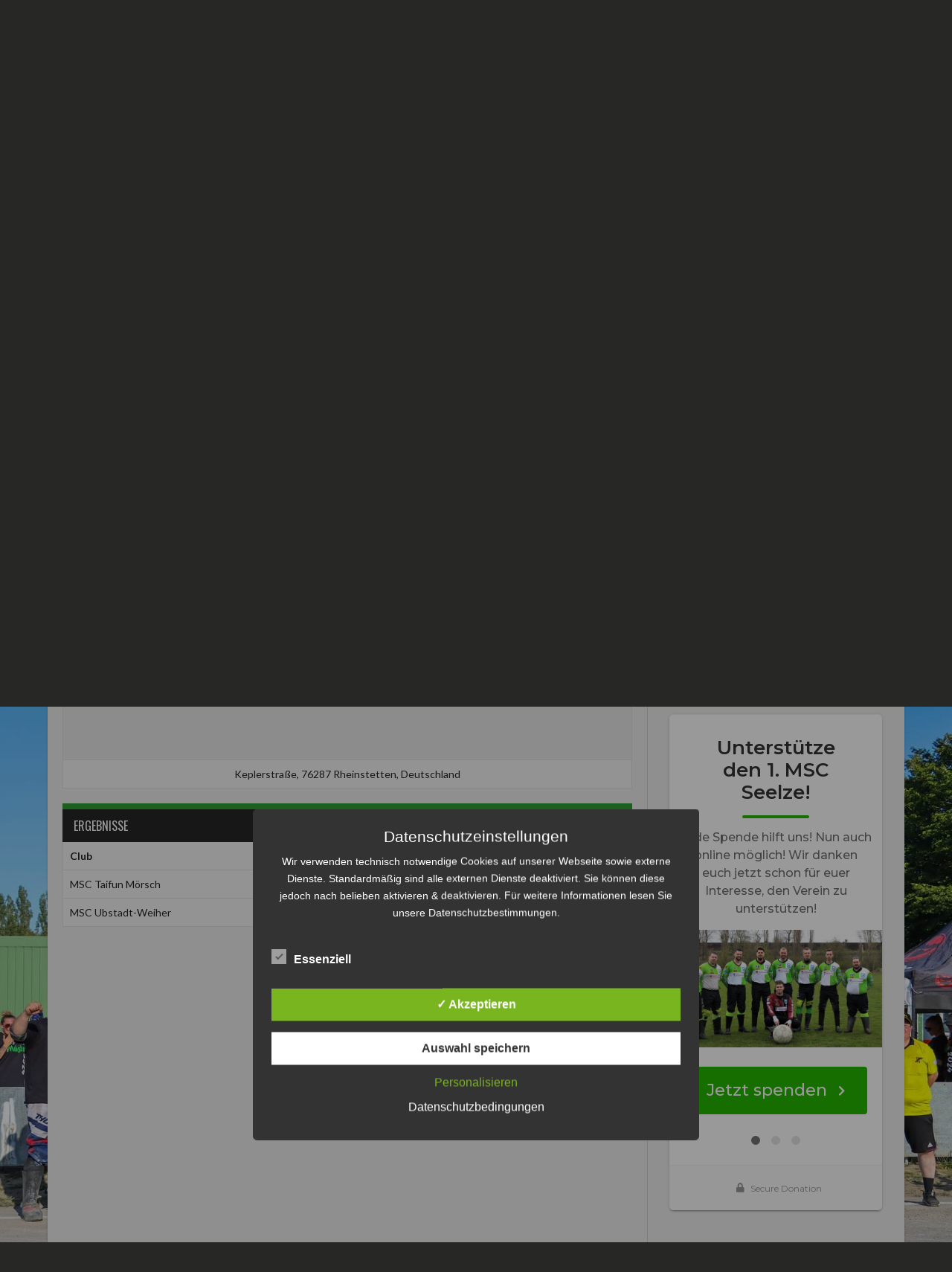

--- FILE ---
content_type: text/html; charset=UTF-8
request_url: https://mscseelze.de/event/msc-taifun-moersch-vs-msc-ubstadt-weiher/?sp_year=2022&sp_month=9
body_size: 39032
content:
<!DOCTYPE html><html lang="de"><head><meta charset="UTF-8"><meta name="viewport" content="width=device-width, initial-scale=1"><link rel="profile" href="http://gmpg.org/xfn/11"><link rel="pingback" href="https://mscseelze.de/xmlrpc.php"><link media="all" href="https://mscseelze.de/wp-content/cache/autoptimize/css/autoptimize_87aba98af4e65d9e6b5b8820e829866f.css" rel="stylesheet"><title>MSC Taifun Mörsch vs MSC Ubstadt-Weiher &#8211; 1. MSC Seelze e.V. im ADAC</title><meta name='robots' content='max-image-preview:large' /><meta name="dlm-version" content="5.1.7"><link rel='dns-prefetch' href='//js.stripe.com' /><link rel='dns-prefetch' href='//fonts.googleapis.com' /><link rel="alternate" type="application/rss+xml" title="1. MSC Seelze e.V. im ADAC &raquo; Feed" href="https://mscseelze.de/feed/" /><link rel="alternate" type="application/rss+xml" title="1. MSC Seelze e.V. im ADAC &raquo; Kommentar-Feed" href="https://mscseelze.de/comments/feed/" /> <script type="text/javascript">window._wpemojiSettings = {"baseUrl":"https:\/\/s.w.org\/images\/core\/emoji\/15.0.3\/72x72\/","ext":".png","svgUrl":"https:\/\/s.w.org\/images\/core\/emoji\/15.0.3\/svg\/","svgExt":".svg","source":{"concatemoji":"https:\/\/mscseelze.de\/wp-includes\/js\/wp-emoji-release.min.js?ver=6.7.4"}};
/*! This file is auto-generated */
!function(i,n){var o,s,e;function c(e){try{var t={supportTests:e,timestamp:(new Date).valueOf()};sessionStorage.setItem(o,JSON.stringify(t))}catch(e){}}function p(e,t,n){e.clearRect(0,0,e.canvas.width,e.canvas.height),e.fillText(t,0,0);var t=new Uint32Array(e.getImageData(0,0,e.canvas.width,e.canvas.height).data),r=(e.clearRect(0,0,e.canvas.width,e.canvas.height),e.fillText(n,0,0),new Uint32Array(e.getImageData(0,0,e.canvas.width,e.canvas.height).data));return t.every(function(e,t){return e===r[t]})}function u(e,t,n){switch(t){case"flag":return n(e,"\ud83c\udff3\ufe0f\u200d\u26a7\ufe0f","\ud83c\udff3\ufe0f\u200b\u26a7\ufe0f")?!1:!n(e,"\ud83c\uddfa\ud83c\uddf3","\ud83c\uddfa\u200b\ud83c\uddf3")&&!n(e,"\ud83c\udff4\udb40\udc67\udb40\udc62\udb40\udc65\udb40\udc6e\udb40\udc67\udb40\udc7f","\ud83c\udff4\u200b\udb40\udc67\u200b\udb40\udc62\u200b\udb40\udc65\u200b\udb40\udc6e\u200b\udb40\udc67\u200b\udb40\udc7f");case"emoji":return!n(e,"\ud83d\udc26\u200d\u2b1b","\ud83d\udc26\u200b\u2b1b")}return!1}function f(e,t,n){var r="undefined"!=typeof WorkerGlobalScope&&self instanceof WorkerGlobalScope?new OffscreenCanvas(300,150):i.createElement("canvas"),a=r.getContext("2d",{willReadFrequently:!0}),o=(a.textBaseline="top",a.font="600 32px Arial",{});return e.forEach(function(e){o[e]=t(a,e,n)}),o}function t(e){var t=i.createElement("script");t.src=e,t.defer=!0,i.head.appendChild(t)}"undefined"!=typeof Promise&&(o="wpEmojiSettingsSupports",s=["flag","emoji"],n.supports={everything:!0,everythingExceptFlag:!0},e=new Promise(function(e){i.addEventListener("DOMContentLoaded",e,{once:!0})}),new Promise(function(t){var n=function(){try{var e=JSON.parse(sessionStorage.getItem(o));if("object"==typeof e&&"number"==typeof e.timestamp&&(new Date).valueOf()<e.timestamp+604800&&"object"==typeof e.supportTests)return e.supportTests}catch(e){}return null}();if(!n){if("undefined"!=typeof Worker&&"undefined"!=typeof OffscreenCanvas&&"undefined"!=typeof URL&&URL.createObjectURL&&"undefined"!=typeof Blob)try{var e="postMessage("+f.toString()+"("+[JSON.stringify(s),u.toString(),p.toString()].join(",")+"));",r=new Blob([e],{type:"text/javascript"}),a=new Worker(URL.createObjectURL(r),{name:"wpTestEmojiSupports"});return void(a.onmessage=function(e){c(n=e.data),a.terminate(),t(n)})}catch(e){}c(n=f(s,u,p))}t(n)}).then(function(e){for(var t in e)n.supports[t]=e[t],n.supports.everything=n.supports.everything&&n.supports[t],"flag"!==t&&(n.supports.everythingExceptFlag=n.supports.everythingExceptFlag&&n.supports[t]);n.supports.everythingExceptFlag=n.supports.everythingExceptFlag&&!n.supports.flag,n.DOMReady=!1,n.readyCallback=function(){n.DOMReady=!0}}).then(function(){return e}).then(function(){var e;n.supports.everything||(n.readyCallback(),(e=n.source||{}).concatemoji?t(e.concatemoji):e.wpemoji&&e.twemoji&&(t(e.twemoji),t(e.wpemoji)))}))}((window,document),window._wpemojiSettings);</script> <link rel='stylesheet' id='dashicons-css' href='https://mscseelze.de/wp-includes/css/dashicons.min.css?ver=6.7.4' type='text/css' media='all' /><link rel='stylesheet' id='rookie-lato-css' href='//fonts.googleapis.com/css?family=Lato%3A400%2C700%2C400italic%2C700italic&#038;subset=latin-ext&#038;ver=6.7.4' type='text/css' media='all' /><link rel='stylesheet' id='rookie-oswald-css' href='//fonts.googleapis.com/css?family=Oswald%3A400%2C700&#038;subset=latin-ext&#038;ver=6.7.4' type='text/css' media='all' /> <script type="text/javascript" src="https://mscseelze.de/wp-includes/js/tinymce/tinymce.min.js?ver=49110-20201110" id="wp-tinymce-root-js"></script> <script type="text/javascript" src="https://mscseelze.de/wp-includes/js/tinymce/plugins/compat3x/plugin.min.js?ver=49110-20201110" id="wp-tinymce-js"></script> <script type="text/javascript" src="https://mscseelze.de/wp-includes/js/jquery/jquery.min.js?ver=3.7.1" id="jquery-core-js"></script> <script type="text/javascript" src="https://mscseelze.de/wp-includes/js/dist/hooks.min.js?ver=4d63a3d491d11ffd8ac6" id="wp-hooks-js"></script> <script type="text/javascript" src="https://mscseelze.de/wp-includes/js/dist/i18n.min.js?ver=5e580eb46a90c2b997e6" id="wp-i18n-js"></script> <script type="text/javascript" id="wp-i18n-js-after">wp.i18n.setLocaleData( { 'text direction\u0004ltr': [ 'ltr' ] } );</script> <script type="text/javascript" id="wpdm-frontjs-js-extra">var wpdm_url = {"home":"https:\/\/mscseelze.de\/","site":"https:\/\/mscseelze.de\/","ajax":"https:\/\/mscseelze.de\/wp-admin\/admin-ajax.php"};
var wpdm_js = {"spinner":"<i class=\"wpdm-icon wpdm-sun wpdm-spin\"><\/i>","client_id":"88aa143888101b1db46744232922edad"};
var wpdm_strings = {"pass_var":"Password Verified!","pass_var_q":"Bitte klicke auf den folgenden Button, um den Download zu starten.","start_dl":"Download starten"};</script> <script type="text/javascript" id="dsdvo_tarteaucitron-js-extra">var parms = {"version":"4.9","close_popup_auto":"off","animation_time":"1000","text_policy":"Datenschutzbedingungen","buttoncustomizebackground":"transparent","buttoncustomizetextcolor":"#79b51f","text_imprint":"Impressum","btn_text_save":"Auswahl speichern","checkbox_externals_label":"Externe Dienste","checkbox_statistics_label":"Statistiken","checkbox_essentials_label":"Essenziell","nolabel":"NEIN","yeslabel":"JA","showpolicyname":"Datenschutzbedingungen \/ Cookies angezeigen","maincatname":"Allgemeine Cookies","language":"de","woocommercecookies":" ","polylangcookie":"","usenocookies":"Dieser Dienst nutzt keine Cookies.","cookietextheader":"Datenschutzeinstellungen","nocookietext":"Dieser Dienst hat keine Cookies gespeichert.","cookietextusage":"Gespeicherte Cookies:","cookietextusagebefore":"Folgende Cookies k\u00f6nnen gespeichert werden:","adminajaxurl":"https:\/\/mscseelze.de\/wp-admin\/admin-ajax.php","vgwort_defaultoptinout":"optin","koko_defaultoptinout":"optin","ga_defaultoptinout":"optin","notice_design":"dark","expiretime":"7","noticestyle":"style2","backgroundcolor":"#333","textcolor":"#ffffff","buttonbackground":"#fff","buttontextcolor":"#333","buttonlinkcolor":"","cookietext":"<p>Wir verwenden technisch notwendige Cookies auf unserer Webseite sowie externe Dienste.\nStandardm\u00e4\u00dfig sind alle externen Dienste deaktiviert. Sie k\u00f6nnen diese jedoch nach belieben aktivieren & deaktivieren.\nF\u00fcr weitere Informationen lesen Sie unsere Datenschutzbestimmungen.<\/p>\n","cookieaccepttext":"Akzeptieren","btn_text_customize":"Personalisieren","cookietextscroll":"Durch das fortgesetzte bl\u00e4ttern stimmen Sie der Nutzung von externen Diensten und Cookies zu.","imprinturl":"","policyurl":"https:\/\/mscseelze.de\/datenschutzerklaerung\/","policyurltext":"Hier finden Sie unsere Datenschutzbestimmungen","ablehnentxt":"Ablehnen","ablehnentext":"Sie haben die Bedingungen abgelehnt. Sie werden daher auf google.de weitergeleitet.","ablehnenurl":"www.google.de","showrejectbtn":"on","popupagbs":" ","languageswitcher":" ","pixelorderid":"","fbpixel_content_type":"","fbpixel_content_ids":"","fbpixel_currency":"","fbpixel_product_cat":"","fbpixel_content_name":"","fbpixel_product_price":"","isbuyedsendet":"","pixelevent":"","pixeleventcurrency":"","pixeleventamount":"","outgoing_text":"<p><strong>Sie verlassen nun unsere Internetpr\u00e4senz<\/strong><\/p>\n<p>Da Sie auf einen externen Link geklickt haben verlassen Sie nun unsere Internetpr\u00e4senz.<\/p>\n<p>Sind Sie damit einverstanden so klicken Sie auf den nachfolgenden Button:<\/p>\n","youtube_spt":"","twitter_spt":"","linkedin_spt":"","shareaholic_spt":"","vimeo_spt":"","vgwort_spt":"","accepttext":"Zulassen","policytextbtn":"Datenschutzbedingungen","show_layertext":"off"};</script> <script type="text/javascript" src="https://mscseelze.de/wp-content/plugins/dsgvo-all-in-one-for-wp/assets/js/tarteaucitron/tarteaucitron.min.js?ver=1.0" id="dsdvo_tarteaucitron-js"></script> <script type="text/javascript" id="dsgvoaio_inline_js-js-after">jQuery( document ).ready(function() {
					
					tarteaucitron.init({

						"hashtag": "#tarteaucitron",

						"cookieName": "dsgvoaiowp_cookie", 

						"highPrivacy": true,

						"orientation": "center",

						"adblocker": false, 

						"showAlertSmall": true, 

						"cookieslist": true, 

						"removeCredit": true, 

						"expireCookie": 7, 

						"handleBrowserDNTRequest": false, 

						//"cookieDomain": ".mscseelze.de" 

						"removeCredit": true, 

						"moreInfoLink": false, 

						});
					});	
				var tarteaucitronForceLanguage = 'de'</script> <script type="text/javascript" id="give-stripe-js-js-extra">var give_stripe_vars = {"zero_based_currency":"","zero_based_currencies_list":["JPY","KRW","CLP","ISK","BIF","DJF","GNF","KHR","KPW","LAK","LKR","MGA","MZN","VUV"],"sitename":"1. MSC Seelze e.V. im ADAC","checkoutBtnTitle":"Donate","publishable_key":"pk_live_51KpUeRAdj4PSM05gNFmBvLxdZ6WIVNVcpxQcKYRMP1r7bdiPEN0yOHoEcEfLyXyAhNn6bSDwlDYGHePxMH6Ip6iQ00AXJIsuWP","checkout_image":"","checkout_address":"","checkout_processing_text":"Donation Processing...","give_version":"2.32.0","cc_fields_format":"multi","card_number_placeholder_text":"Kartennummer","card_cvc_placeholder_text":"CVC","donate_button_text":"Jetzt spenden","element_font_styles":{"cssSrc":false},"element_base_styles":{"color":"#32325D","fontWeight":500,"fontSize":"16px","fontSmoothing":"antialiased","::placeholder":{"color":"#222222"},":-webkit-autofill":{"color":"#e39f48"}},"element_complete_styles":{},"element_empty_styles":{},"element_invalid_styles":{},"float_labels":"","base_country":"DE","preferred_locale":"de"};</script> <script type="text/javascript" src="https://js.stripe.com/v3/?ver=2.32.0" id="give-stripe-js-js"></script> <script type="text/javascript" id="give-js-extra">var give_global_vars = {"ajaxurl":"https:\/\/mscseelze.de\/wp-admin\/admin-ajax.php","checkout_nonce":"c4f5ff8ef6","currency":"EUR","currency_sign":"\u20ac","currency_pos":"before","thousands_separator":".","decimal_separator":",","no_gateway":"Bitte w\u00e4hle eine Zahlungsmethode.","bad_minimum":"Der Mindestspendenbetrag f\u00fcr dieses Formular ist","bad_maximum":"Der maximale individuelle Spendenbetrag f\u00fcr dieses Formular ist","general_loading":"Wird geladen\u00a0\u2026","purchase_loading":"Bitte warten\u00a0\u2026","textForOverlayScreen":"<h3>Processing...<\/h3><p>This will only take a second!<\/p>","number_decimals":"2","is_test_mode":"","give_version":"2.32.0","magnific_options":{"main_class":"give-modal","close_on_bg_click":false},"form_translation":{"payment-mode":"Bitte Zahlungsart ausw\u00e4hlen.","give_first":"Bitte gib deinen Vornamen ein.","give_last":"Please enter your last name.","give_email":"Bitte gib eine g\u00fcltige Email-Adresse ein.","give_user_login":"Ung\u00fcltige E-Mail-Adresse oder Benutzername","give_user_pass":"Gib ein Passwort ein","give_user_pass_confirm":"Gib die Passwort-Best\u00e4tigung ein.","give_agree_to_terms":"Du musst den Gesch\u00e4ftsbedingungen zustimmen."},"confirm_email_sent_message":"Bitte rufe deine E-Mails ab und klicke auf den Link, um auf deine vollst\u00e4ndige Spendenhistorie zuzugreifen.","ajax_vars":{"ajaxurl":"https:\/\/mscseelze.de\/wp-admin\/admin-ajax.php","ajaxNonce":"e3dab90944","loading":"Wird geladen","select_option":"Bitte Option ausw\u00e4hlen","default_gateway":"paypal-commerce","permalinks":"1","number_decimals":2},"cookie_hash":"ebd7b2643d1045f5aba116e03b986e8f","session_nonce_cookie_name":"wp-give_session_reset_nonce_ebd7b2643d1045f5aba116e03b986e8f","session_cookie_name":"wp-give_session_ebd7b2643d1045f5aba116e03b986e8f","delete_session_nonce_cookie":"0"};
var giveApiSettings = {"root":"https:\/\/mscseelze.de\/wp-json\/give-api\/v2\/","rest_base":"give-api\/v2"};</script> <script type="text/javascript" id="give-js-translations">( function( domain, translations ) {
	var localeData = translations.locale_data[ domain ] || translations.locale_data.messages;
	localeData[""].domain = domain;
	wp.i18n.setLocaleData( localeData, domain );
} )( "give", {"translation-revision-date":"2023-03-10 02:24:16+0000","generator":"GlotPress\/4.0.0-alpha.4","domain":"messages","locale_data":{"messages":{"":{"domain":"messages","plural-forms":"nplurals=2; plural=n != 1;","lang":"de"},"Dismiss this notice.":["Diesen Hinweis verwerfen."]}},"comment":{"reference":"assets\/dist\/js\/give.js"}} );</script> <link rel="https://api.w.org/" href="https://mscseelze.de/wp-json/" /><link rel="alternate" title="JSON" type="application/json" href="https://mscseelze.de/wp-json/wp/v2/events/516" /><link rel="EditURI" type="application/rsd+xml" title="RSD" href="https://mscseelze.de/xmlrpc.php?rsd" /><meta name="generator" content="WordPress 6.7.4" /><meta name="generator" content="SportsPress 2.7.26" /><link rel="canonical" href="https://mscseelze.de/event/msc-taifun-moersch-vs-msc-ubstadt-weiher/" /><link rel='shortlink' href='https://mscseelze.de/?p=516' /><link rel="alternate" title="oEmbed (JSON)" type="application/json+oembed" href="https://mscseelze.de/wp-json/oembed/1.0/embed?url=https%3A%2F%2Fmscseelze.de%2Fevent%2Fmsc-taifun-moersch-vs-msc-ubstadt-weiher%2F" /><link rel="alternate" title="oEmbed (XML)" type="text/xml+oembed" href="https://mscseelze.de/wp-json/oembed/1.0/embed?url=https%3A%2F%2Fmscseelze.de%2Fevent%2Fmsc-taifun-moersch-vs-msc-ubstadt-weiher%2F&#038;format=xml" /><meta name="generator" content="Give v2.32.0" /><style type="text/css" id="custom-background-css">body.custom-background { background-color: #272726; background-image: url("https://mscseelze.de/wp-content/uploads/2024/08/seelze-vs-pattensen.jpeg"); background-position: left top; background-size: cover; background-repeat: no-repeat; background-attachment: fixed; }</style><link rel="icon" href="https://mscseelze.de/wp-content/uploads/2018/09/cropped-header-image-32x32.png" sizes="32x32" /><link rel="icon" href="https://mscseelze.de/wp-content/uploads/2018/09/cropped-header-image-192x192.png" sizes="192x192" /><link rel="apple-touch-icon" href="https://mscseelze.de/wp-content/uploads/2018/09/cropped-header-image-180x180.png" /><meta name="msapplication-TileImage" content="https://mscseelze.de/wp-content/uploads/2018/09/cropped-header-image-270x270.png" /><meta name="generator" content="WordPress Download Manager 3.3.46" /></head><body class="sp_event-template-default single single-sp_event postid-516 custom-background sportspress sportspress-page sp-has-venue sp-has-results sp-performance-sections--1 rttpg rttpg-7.8.8 radius-frontend rttpg-body-wrap rttpg-flaticon"><div class="sp-header"></div><div id="page" class="hfeed site"> <a class="skip-link screen-reader-text" href="#content">Springe zum Inhalt</a><header id="masthead" class="site-header" role="banner"><div class="header-wrapper"><div class="header-area header-area-has-logo header-area-has-search"><div class="header-inner"><div class="site-branding"><div class="site-identity"> <a class="site-logo" href="https://mscseelze.de/" rel="home"><img src="https://mscseelze.de/wp-content/uploads/2018/08/logo-farbe.png" alt="1. MSC Seelze e.V. im ADAC"></a><hgroup class="site-hgroup" style="color: #ffffff"><h1 class="site-title"><a href="https://mscseelze.de/" rel="home">1. MSC Seelze e.V. im ADAC</a></h1><h2 class="site-description">Motoball Bundesliga Nord</h2></hgroup></div></div><div class="site-menu"><nav id="site-navigation" class="main-navigation" role="navigation"> <button class="menu-toggle" aria-controls="menu" aria-expanded="false"><span class="dashicons dashicons-menu"></span></button><div class="menu-primary-menu-container"><ul id="menu-primary-menu" class="menu"><li id="menu-item-3177" class="menu-item menu-item-type-post_type menu-item-object-page menu-item-home menu-item-3177"><a href="https://mscseelze.de/">Startseite</a></li><li id="menu-item-33" class="menu-item menu-item-type-post_type menu-item-object-page menu-item-home menu-item-has-children menu-item-33"><a href="https://mscseelze.de/">Unser MSC</a><ul class="sub-menu"><li id="menu-item-597" class="menu-item menu-item-type-post_type menu-item-object-page menu-item-597"><a href="https://mscseelze.de/mitgliedschaft/">Mitgliedschaft</a></li><li id="menu-item-1193" class="menu-item menu-item-type-post_type menu-item-object-page menu-item-1193"><a href="https://mscseelze.de/startseite/chronik/">Chronik</a></li><li id="menu-item-3243" class="menu-item menu-item-type-post_type menu-item-object-page menu-item-3243"><a href="https://mscseelze.de/vorstand/">Vorstand</a></li><li id="menu-item-1205" class="menu-item menu-item-type-post_type menu-item-object-page menu-item-1205"><a href="https://mscseelze.de/nordmeister/">Nordmeister Historie</a></li><li id="menu-item-2007" class="menu-item menu-item-type-post_type menu-item-object-page menu-item-2007"><a href="https://mscseelze.de/galerie-2/">Galerie</a></li></ul></li><li id="menu-item-37" class="menu-item menu-item-type-post_type menu-item-object-page menu-item-37"><a href="https://mscseelze.de/blog/">News</a></li><li id="menu-item-3176" class="menu-item menu-item-type-custom menu-item-object-custom menu-item-has-children menu-item-3176"><a href="https://www.mscseelze.de">Mannschaften</a><ul class="sub-menu"><li id="menu-item-36" class="menu-item menu-item-type-post_type menu-item-object-page menu-item-36"><a href="https://mscseelze.de/roster/">1.Herren</a></li><li id="menu-item-208" class="menu-item menu-item-type-post_type menu-item-object-page menu-item-208"><a href="https://mscseelze.de/jugend-kader/">Jugend</a></li></ul></li><li id="menu-item-574" class="menu-item menu-item-type-post_type menu-item-object-page menu-item-574"><a href="https://mscseelze.de/stadion/">Stadion</a></li><li id="menu-item-956" class="menu-item menu-item-type-post_type menu-item-object-page menu-item-has-children menu-item-956"><a href="https://mscseelze.de/motoball/">Motoball</a><ul class="sub-menu"><li id="menu-item-983" class="menu-item menu-item-type-post_type menu-item-object-page menu-item-983"><a href="https://mscseelze.de/motoball/vereine/">Vereine</a></li><li id="menu-item-1204" class="menu-item menu-item-type-post_type menu-item-object-page menu-item-1204"><a href="https://mscseelze.de/deutsche-meister/">Deutsche Meister</a></li></ul></li><li id="menu-item-3179" class="menu-item menu-item-type-custom menu-item-object-custom menu-item-3179"><a href="https://motoball.de/dmm-gruppe-nord-2025/">Spielplan</a></li><li id="menu-item-627" class="menu-item menu-item-type-post_type menu-item-object-page menu-item-has-children menu-item-627"><a href="https://mscseelze.de/sponsoring/">Sponsoren</a><ul class="sub-menu"><li id="menu-item-628" class="menu-item menu-item-type-post_type menu-item-object-page menu-item-628"><a href="https://mscseelze.de/sponsoring/sponsor-werden/">Sponsor werden</a></li></ul></li><li id="menu-item-2879" class="menu-item menu-item-type-post_type menu-item-object-page menu-item-2879"><a href="https://mscseelze.de/spenden/">Spenden</a></li><li id="menu-item-179" class="menu-item menu-item-type-post_type menu-item-object-page menu-item-179"><a href="https://mscseelze.de/kontakt/">Kontakt</a></li></ul></div><form role="search" method="get" class="search-form" action="https://mscseelze.de/"> <label> <span class="screen-reader-text">Suche nach:</span> <input type="search" class="search-field" placeholder="Suchen …" value="" name="s" /> </label> <input type="submit" class="search-submit" value="&#61817;" title="Suchen" /></form></nav></div></div></div></div></header><div id="content" class="site-content"><div class="content-wrapper"><div id="primary" class="content-area content-area-right-sidebar"><main id="main" class="site-main" role="main"><article id="post-516" class="post-516 sp_event type-sp_event status-publish hentry sp_league-motoball-bundesliga-sued sp_season-3 sp_venue-erwin-schoeffel-stadion"><header class="entry-header"><h1 class="entry-title">MSC Taifun Mörsch vs MSC Ubstadt-Weiher</h1></header><div class="entry-content"><div class="sp-section-content sp-section-content-logos"><div class="sp-template sp-template-event-logos sp-template-event-blocks sp-template-event-logos-block"><div class="sp-table-wrapper"><table class="sp-event-blocks sp-data-table" data-sp-rows="1"><thead><tr><th></th></tr></thead><tbody><tr class="sp-row sp-post alternate"><td> <span class="team-logo logo-odd" title="MSC Taifun Mörsch"><img decoding="async" width="128" height="117" src="https://mscseelze.de/wp-content/uploads/2018/08/logo-taifun-128x117.png" class="attachment-sportspress-fit-icon size-sportspress-fit-icon wp-post-image" alt="" /></span><span class="team-logo logo-even" title="MSC Ubstadt-Weiher"><img decoding="async" width="128" height="128" src="https://mscseelze.de/wp-content/uploads/2018/08/msc-ubstadt-weiher-128x128.png" class="attachment-sportspress-fit-icon size-sportspress-fit-icon wp-post-image" alt="Logo MSC Ubstadt-Weiher" /></span> <time class="sp-event-date" datetime="2018-06-01 19:30:44"> 1. Juni 2018 </time><h5 class="sp-event-results"> <span class="sp-result">4</span> - <span class="sp-result">5</span></h5> <span class="sp-event-status"> Zeit </span></td></tr></tbody></table></div></div></div><div class="sp-section-content sp-section-content-excerpt"></div><div class="sp-section-content sp-section-content-content"></div><div class="sp-section-content sp-section-content-video"></div><div class="sp-section-content sp-section-content-details"><div class="sp-template sp-template-event-details"><h4 class="sp-table-caption">Details</h4><div class="sp-table-wrapper"><table class="sp-event-details sp-data-table
 sp-scrollable-table"><thead><tr><th>Datum</th><th>Zeit</th><th>Liga</th><th>Saison</th><th>Spieltag</th></tr></thead><tbody><tr class="odd"><td>1. Juni 2018</td><td>19:30</td><td>Motoball Bundesliga Süd</td><td>2018</td><td>6</td></tr></tbody></table></div></div></div><div class="sp-section-content sp-section-content-venue"><div class="sp-template sp-template-event-venue"><h4 class="sp-table-caption">Spielort</h4><table class="sp-data-table sp-event-venue"><thead><tr><th><a href="https://mscseelze.de/venue/erwin-schoeffel-stadion/">Erwin-Schöffel-Stadion</a></th></tr></thead><tbody><tr class="sp-event-venue-map-row"><td> <a href="https://www.google.com/maps/place/48%C2%B057%2728%22N+8%C2%B016%2731%22E/@48.95801530000001,8.275406100000055,18z" target="_blank"><div id="sp_openstreetmaps_container" style="width: 100%; height: 320px"></div></a> <script>// position we will use later
	var lat = 48.95801530000001;
	var lon = 8.275406100000055;
	// initialize map
	map = L.map('sp_openstreetmaps_container', { zoomControl:false }).setView([lat, lon], 18);
	// set map tiles source
			  		L.tileLayer('https://server.arcgisonline.com/ArcGIS/rest/services/World_Imagery/MapServer/tile/{z}/{y}/{x}', {
		  attribution: 'Tiles &copy; Esri &mdash; Source: Esri, i-cubed, USDA, USGS, AEX, GeoEye, Getmapping, Aerogrid, IGN, IGP, UPR-EGP, and the GIS User Community',
		  maxZoom: 18,
		}).addTo(map);
		// add marker to the map
	marker = L.marker([lat, lon]).addTo(map);
	map.dragging.disable();
	map.touchZoom.disable();
	map.doubleClickZoom.disable();
	map.scrollWheelZoom.disable();</script> </td></tr><tr class="sp-event-venue-address-row"><td>Keplerstraße, 76287 Rheinstetten, Deutschland</td></tr></tbody></table></div></div><div class="sp-section-content sp-section-content-results"><div class="sp-template sp-template-event-results"><h4 class="sp-table-caption">Ergebnisse</h4><div class="sp-table-wrapper"><table class="sp-event-results sp-data-table sp-scrollable-table"><thead><th class="data-name">Club</th><th class="data-goals">Gesamt</th></tr></thead><tbody><tr class="odd"><td class="data-name">MSC Taifun Mörsch</td><td class="data-goals">4</td></tr><tr class="even"><td class="data-name">MSC Ubstadt-Weiher</td><td class="data-goals">5</td></tr></tbody></table></div></div></div><div class="sp-section-content sp-section-content-performance"></div><div class="sp-tab-group"></div></div></article></main></div><div id="secondary" class="widget-area widget-area-right" role="complementary"><div class="sp-widget-align-none"><aside id="sportspress-countdown-3" class="widget widget_sportspress widget_countdown widget_sp_countdown"></aside></div><div class="sp-widget-align-none"><aside id="sportspress-league-table-3" class="widget widget_sportspress widget_league_table widget_sp_league_table"><div class="sp-template sp-template-league-table"><h4 class="sp-table-caption">Herren</h4><div class="sp-table-wrapper"><table class="sp-league-table sp-league-table-3173 sp-data-table sp-sortable-table sp-responsive-table table_697fe8d6596bb sp-scrollable-table sp-paginated-table" data-sp-rows="10"><thead><tr><th class="data-rank">Pos.</th><th class="data-name">Club</th><th class="data-pts">Pkt</th></tr></thead><tbody><tr class="odd sp-row-no-0"><td class="data-rank" data-label="Pos.">1</td><td class="data-name" data-label="Club">1. MBC 70/90 Halle</td><td class="data-pts" data-label="Pkt">0</td></tr><tr class="even sp-row-no-1"><td class="data-rank" data-label="Pos.">1</td><td class="data-name" data-label="Club">1. MSC Seelze e.V. im ADAC</td><td class="data-pts" data-label="Pkt">0</td></tr><tr class="odd sp-row-no-2"><td class="data-rank" data-label="Pos.">1</td><td class="data-name" data-label="Club">MBC Kierspe</td><td class="data-pts" data-label="Pkt">0</td></tr><tr class="even sp-row-no-3"><td class="data-rank" data-label="Pos.">1</td><td class="data-name" data-label="Club">MSC Jarmen</td><td class="data-pts" data-label="Pkt">0</td></tr><tr class="odd sp-row-no-4"><td class="data-rank" data-label="Pos.">1</td><td class="data-name" data-label="Club">MSC Kobra Malchin</td><td class="data-pts" data-label="Pkt">0</td></tr><tr class="even sp-row-no-5"><td class="data-rank" data-label="Pos.">1</td><td class="data-name" data-label="Club">MSC Pattensen</td><td class="data-pts" data-label="Pkt">0</td></tr><tr class="odd sp-row-no-6"><td class="data-rank" data-label="Pos.">1</td><td class="data-name" data-label="Club">MSF Tornado Kierspe</td><td class="data-pts" data-label="Pkt">0</td></tr></tbody></table></div><div class="sp-league-table-link sp-view-all-link"><a href="https://mscseelze.de/table/motoball-bundesliga-nord-2023/">Vollständige Tabelle ansehen</a></div></div></aside></div><div class="sp-widget-align-none"><aside id="sportspress-league-table-5" class="widget widget_sportspress widget_league_table widget_sp_league_table"><div class="sp-template sp-template-league-table"><h4 class="sp-table-caption">Jugend</h4><div class="sp-table-wrapper"><table class="sp-league-table sp-league-table-3547 sp-data-table sp-sortable-table sp-responsive-table table_697fe8d66afc0 sp-scrollable-table sp-paginated-table" data-sp-rows="10"><thead><tr><th class="data-rank">Pos.</th><th class="data-name">Club</th><th class="data-pts">Pkt</th></tr></thead><tbody><tr class="odd sp-row-no-0"><td class="data-rank" data-label="Pos.">1</td><td class="data-name" data-label="Club">1. MSC Seelze e.V. im ADAC- Jugend</td><td class="data-pts" data-label="Pkt">0</td></tr><tr class="even sp-row-no-1"><td class="data-rank" data-label="Pos.">1</td><td class="data-name" data-label="Club">MSC Jarmen &#8211; Jugend</td><td class="data-pts" data-label="Pkt">0</td></tr><tr class="odd sp-row-no-2"><td class="data-rank" data-label="Pos.">1</td><td class="data-name" data-label="Club">MSC Kobra Malchin &#8211; Jugend</td><td class="data-pts" data-label="Pkt">0</td></tr></tbody></table></div><div class="sp-league-table-link sp-view-all-link"><a href="https://mscseelze.de/table/jugend-tabelle-nord-2024/">Vollständige Tabelle ansehen</a></div></div></aside></div><div class="sp-widget-align-none"><aside id="sportspress-event-blocks-6" class="widget widget_sportspress widget_sp_event_blocks"><div class="sp-template sp-template-event-blocks"><div class="sp-table-wrapper"><table class="sp-event-blocks sp-data-table
 sp-paginated-table" data-sp-rows="5"><thead><tr><th></th></tr></thead><tbody></tbody></table></div></div></aside></div><aside id="give_forms_widget-3" class="widget widget_give_forms_widget"><div class="give-embed-form-wrapper" id="give-697fe8d67220a"><iframe
 name="give-embed-form"
 src="https://mscseelze.de/give/donation-form?giveDonationFormInIframe=1&sp_year=2022&sp_month=9" 
 data-autoScroll="0"
 onload="if( 'undefined' !== typeof Give ) { Give.initializeIframeResize(this) }"
 style="border: 0;visibility: hidden;min-height: 598px;"></iframe><div class="iframe-loader"><div style="
 height: calc(100% - 28px);
 width: calc(100% - 20px);
 max-width: 552px;
 margin: 10px auto 10px auto;
 background: #fff;
 border-radius: 6px;
 display: flex;
 align-items: center;
 justify-content: center;
 -webkit-box-shadow: 0 2px 2px 0 rgba(0, 0, 0, 0.14),
 0 3px 1px -2px rgba(0, 0, 0, 0.2),
 0 1px 5px 0 rgba(0, 0, 0, 0.12);
 box-shadow: 0 2px 2px 0 rgba(0, 0, 0, 0.14),
 0 3px 1px -2px rgba(0, 0, 0, 0.2),
 0 1px 5px 0 rgba(0, 0, 0, 0.12);
 "><div style="
 pointer-events: none;
 height: 90px;
 width: 90px;
 background-image: url(&quot;data:image/svg+xml;charset=utf8,%3C?xml version='1.0' encoding='utf-8'?%3E%3C!-- Generator: Adobe Illustrator 24.1.0, SVG Export Plug-In . SVG Version: 6.00 Build 0) --%3E%3Csvg version='1.1' id='Layer_1' xmlns='http://www.w3.org/2000/svg' xmlns:xlink='http://www.w3.org/1999/xlink' x='0px' y='0px' viewBox='0 0 349 348' style='enable-background:new 0 0 349 348;' xml:space='preserve'%3E%3Cstyle type='text/css'%3E .st0{fill:%2327b700;} %3C/style%3E%3Cpath class='st0' d='M25.1,204.57c-13.38,0-24.47-10.6-24.97-24.08C0.04,178.09,0,175.97,0,174C0,77.78,78.28-0.5,174.5-0.5 c13.81,0,25,11.19,25,25s-11.19,25-25,25C105.85,49.5,50,105.35,50,174c0,1.37,0.03,2.85,0.1,4.65c0.51,13.8-10.27,25.39-24.07,25.9 C25.72,204.56,25.41,204.57,25.1,204.57z'/%3E%3Cpath class='st0' d='M174.5,348.5c-13.81,0-25-11.19-25-25c0-13.81,11.19-25,25-25c68.65,0,124.5-55.85,124.5-124.5 c0-1.38-0.03-2.85-0.1-4.65c-0.51-13.8,10.26-25.4,24.06-25.91c13.83-0.53,25.4,10.26,25.91,24.06c0.09,2.39,0.13,4.51,0.13,6.49 C349,270.22,270.72,348.5,174.5,348.5z'/%3E%3C/svg%3E&quot;);
 animation: spin 0.6s linear infinite;
 "></div></div></div></div></aside></div></div></div><footer id="colophon" class="site-footer" role="contentinfo"><div class="footer-wrapper"><div class="footer-area"><div class="footer-inner"><div id="quaternary" class="footer-widgets" role="complementary"><div class="footer-widget-region"><aside id="text-4" class="widget widget_text"><h3 class="widget-title">1. MSC Seelze</h3><div class="textwidget"><p>Der 1. MSC Seelze e.V. im ADAC steht für die schnellste Mannschaftsballsportart der Welt. Direkt am Rande Hannovers!</p></div></aside></div><div class="footer-widget-region"><aside id="text-5" class="widget widget_text"><h3 class="widget-title">Motoball in deiner Region</h3><div class="textwidget"><p><strong>Adresse</strong><br /> Klöcknerstraße 19<br /> 30926 Seelze</p><p><strong>Kontakt</strong><br /> msc-seelze-motoball@t-online.de<br /> 0511 406051</p></div></aside></div><div class="footer-widget-region"><aside id="text-6" class="widget widget_text"><div class="textwidget"><p><strong><a href="http://mscseelze.de/impressum/">Impressum</a></strong></p><p><strong><a href="http://mscseelze.de/kontakt/">Kontakt</a> </strong></p><p><strong><a href="https://mscseelze.de/datenschutzerklaerung/">Datenschutzerklärung</a></strong></p></div></aside></div></div></div></div></div></footer></div><div class="site-info"><div class="info-wrapper"><div class="info-area"><div class="info-inner"><div class="site-copyright"> &copy; 2026 1. MSC Seelze e.V. im ADAC</div><div class="site-credit"> <a href="http://themeboy.com/">Entworfen von ThemeBoy</a></div></div></div></div></div> <script>const abmsg = "We noticed an ad blocker. Consider whitelisting us to support the site ❤️";
                const abmsgd = "download";
                const iswpdmpropage = 0;
                jQuery(function($){

                    
                });</script> <div id="fb-root"></div> <script type="text/javascript">jQuery( document ).ready(function() {
						
						

										
					
										

					
						

									

										
						
					
										

								

					
					
					
					
					
					
							(tarteaucitron.job = tarteaucitron.job || []).push('wordpressmain');

					});</script> <script type="text/javascript" id="contact-form-7-js-translations">( function( domain, translations ) {
	var localeData = translations.locale_data[ domain ] || translations.locale_data.messages;
	localeData[""].domain = domain;
	wp.i18n.setLocaleData( localeData, domain );
} )( "contact-form-7", {"translation-revision-date":"2025-10-26 03:28:49+0000","generator":"GlotPress\/4.0.3","domain":"messages","locale_data":{"messages":{"":{"domain":"messages","plural-forms":"nplurals=2; plural=n != 1;","lang":"de"},"This contact form is placed in the wrong place.":["Dieses Kontaktformular wurde an der falschen Stelle platziert."],"Error:":["Fehler:"]}},"comment":{"reference":"includes\/js\/index.js"}} );</script> <script type="text/javascript" id="contact-form-7-js-before">var wpcf7 = {
    "api": {
        "root": "https:\/\/mscseelze.de\/wp-json\/",
        "namespace": "contact-form-7\/v1"
    },
    "cached": 1
};</script> <script type="text/javascript" id="sportspress-js-extra">var localized_strings = {"days":"Tage","hrs":"Std.","mins":"Min.","secs":"Sek.","previous":"Zur\u00fcck","next":"Weiter"};</script> <script type="text/javascript" id="give-paypal-commerce-js-js-extra">var givePayPalCommerce = {"paypalCardInfoErrorPrefixes":{"expirationDateField":"Card Expiration Date:","cardNumberField":"Card Number:","cardCvcField":"Card CVC:"},"cardFieldPlaceholders":{"cardNumber":"Kartennummer","cardCvc":"CVC","expirationDate":"MM\/YY"},"threeDsCardAuthenticationFailedNotice":"There was a problem authenticating your payment method. Please try again. If the problem persists, please try another payment method.","errorCodeLabel":"Error Code","genericDonorErrorMessage":"There was an error processing your donation. Please contact the administrator.","hostedCardFieldStyles":[],"supportsCustomPayments":"","accountCountry":"DE","separatorLabel":"Or pay with card","payPalSdkQueryParameters":{"client-id":"AY0EyNT0MKSZTguYRXNpFG3WMW60o8n34yxBL5Gg5S_uuKyDKP9ac0G682tdov7YmPvTfKhqElPqFGOF","merchant-id":"V49ZDXD37E9XS","components":"hosted-fields,buttons","disable-funding":"credit","vault":true,"data-partner-attribution-id":"GiveWP_SP_PCP","data-client-token":"[base64]"},"textForOverlayScreen":"<h3>Donation Processing...<\/h3><p>Checking donation status with PayPal.<\/p><p>This will only take a second!<\/p>"};</script> <script type="text/javascript" id="give-donation-summary-script-frontend-js-extra">var GiveDonationSummaryData = {"currencyPrecisionLookup":{"USD":2,"EUR":2,"GBP":2,"AUD":2,"BRL":2,"CAD":2,"CZK":2,"DKK":2,"HKD":2,"HUF":2,"ILS":2,"JPY":0,"MYR":2,"MXN":2,"MAD":2,"NZD":2,"NOK":2,"PHP":2,"PLN":2,"SGD":2,"KRW":0,"ZAR":2,"SEK":2,"CHF":2,"TWD":2,"THB":2,"INR":2,"TRY":2,"IRR":2,"RUB":2,"AED":2,"AMD":2,"ANG":2,"ARS":2,"AWG":2,"BAM":2,"BDT":2,"BHD":3,"BMD":2,"BND":2,"BOB":2,"BSD":2,"BWP":2,"BZD":2,"CLP":0,"CNY":2,"COP":2,"CRC":2,"CUC":2,"CUP":2,"DOP":2,"EGP":2,"GIP":2,"GTQ":2,"HNL":2,"HRK":2,"IDR":2,"ISK":0,"JMD":2,"JOD":2,"KES":2,"KWD":2,"KYD":2,"MKD":2,"NPR":2,"OMR":3,"PEN":2,"PKR":2,"RON":2,"SAR":2,"SZL":2,"TOP":2,"TZS":2,"UAH":2,"UYU":2,"VEF":2,"XCD":2,"AFN":2,"ALL":2,"AOA":2,"AZN":2,"BBD":2,"BGN":2,"BIF":0,"XBT":8,"BTN":1,"BYR":2,"BYN":2,"CDF":2,"CVE":2,"DJF":0,"DZD":2,"ERN":2,"ETB":2,"FJD":2,"FKP":2,"GEL":2,"GGP":2,"GHS":2,"GMD":2,"GNF":0,"GYD":2,"HTG":2,"IMP":2,"IQD":2,"IRT":2,"JEP":2,"KGS":2,"KHR":0,"KMF":2,"KPW":0,"KZT":2,"LAK":0,"LBP":2,"LKR":0,"LRD":2,"LSL":2,"LYD":3,"MDL":2,"MGA":0,"MMK":2,"MNT":2,"MOP":2,"MRO":2,"MUR":2,"MVR":1,"MWK":2,"MZN":0,"NAD":2,"NGN":2,"NIO":2,"PAB":2,"PGK":2,"PRB":2,"PYG":2,"QAR":2,"RSD":2,"RWF":2,"SBD":2,"SCR":2,"SDG":2,"SHP":2,"SLL":2,"SOS":2,"SRD":2,"SSP":2,"STD":2,"SYP":2,"TJS":2,"TMT":2,"TND":3,"TTD":2,"UGX":2,"UZS":2,"VND":1,"VUV":0,"WST":2,"XAF":2,"XOF":2,"XPF":2,"YER":2,"ZMW":2},"recurringLabelLookup":[]};</script> <script type="text/javascript" id="dlm-xhr-js-extra">var dlmXHRtranslations = {"error":"An error occurred while trying to download the file. Please try again.","not_found":"Download existiert nicht.","no_file_path":"No file path defined.","no_file_paths":"Dateipfad nicht definiert.","filetype":"Download is not allowed for this file type.","file_access_denied":"Access denied to this file.","access_denied":"Access denied. You do not have permission to download this file.","security_error":"Something is wrong with the file path.","file_not_found":"Datei nicht gefunden."};</script> <script type="text/javascript" id="dlm-xhr-js-before">const dlmXHR = {"xhr_links":{"class":["download-link","download-button"]},"prevent_duplicates":true,"ajaxUrl":"https:\/\/mscseelze.de\/wp-admin\/admin-ajax.php"}; dlmXHRinstance = {}; const dlmXHRGlobalLinks = "https://mscseelze.de/download/"; const dlmNonXHRGlobalLinks = []; dlmXHRgif = "https://mscseelze.de/wp-includes/images/spinner.gif"; const dlmXHRProgress = "1"</script> <script defer src="https://mscseelze.de/wp-content/cache/autoptimize/js/autoptimize_7b245595f40d72ebaf884ed457415405.js"></script></body></html>
<!-- Dynamic page generated in 2.144 seconds. -->
<!-- Cached page generated by WP-Super-Cache on 2026-02-02 00:59:18 -->


--- FILE ---
content_type: text/html; charset=UTF-8
request_url: https://mscseelze.de/give/donation-form?giveDonationFormInIframe=1&sp_year=2022&sp_month=9
body_size: 58746
content:
        <!DOCTYPE html>
        <html lang="de">
        <head>
            <meta charset="utf-8">
            <meta name="viewport" content="width=device-width, initial-scale=1.0">
            <title>Spenden</title>
            <link rel='stylesheet' id='give-styles-css' href='https://mscseelze.de/wp-content/plugins/give/assets/dist/css/give.css?ver=2.32.0' type='text/css' media='all' />
<link rel='stylesheet' id='give-donation-summary-style-frontend-css' href='https://mscseelze.de/wp-content/plugins/give/assets/dist/css/give-donation-summary.css?ver=2.32.0' type='text/css' media='all' />
<link rel='stylesheet' id='give-google-font-montserrat-css' href='https://fonts.googleapis.com/css?family=Montserrat%3A400%2C500%2C600%2C700&#038;display=swap&#038;ver=2.32.0' type='text/css' media='all' />
<link rel='stylesheet' id='give-sequoia-template-css-css' href='https://mscseelze.de/wp-content/plugins/give/assets/dist/css/give-sequoia-template.css?ver=2.32.0' type='text/css' media='all' />
<style id='give-sequoia-template-css-inline-css' type='text/css'>

			.seperator {
				background: #27b700 !important;
			}
			.give-btn {
				border: 2px solid #27b700 !important;
				background: #27b700 !important;
			}
			.give-btn:hover {
				background: #27b700 !important;
			}
			.give-btn:focus {
				box-shadow: 0 0 8px #27b700;
			}
			.payment .give-gateway-option-selected:focus-within .give-gateway-option::before,
			.choose-amount .give-total-wrap .give-donation-amount:focus-within {
				border-color: #27b700 !important;
			}
			.give-donation-level-btn {
				border: 2px solid #27b700 !important;
			}
			.give-donation-level-btn.give-default-level {
				color: #27b700 !important;
				background: #fff !important;
				transition: background 0.2s ease, color 0.2s ease;
			}
			.give-donation-level-btn.give-default-level:hover {
				color: #27b700 !important; background: #fff !important;
			}
			.give-input:focus, .give-select:focus {
				border: 1px solid #27b700 !important;
			}
			.checkmark {
				border-color: #27b700 !important;
				color: #27b700 !important;
			}
			input[type='radio'] + label::after,
			[data-field-type='radio'] label::after{
				background: #27b700 !important;
			}
			input[type='radio']:focus + label::before{
				border-color: #27b700;
			}
			a {
				color: #27b700;
			}
			.give-square-cc-fields:focus,
			.give-stripe-cc-field:focus,
			.give-stripe-single-cc-field-wrap:focus,
			form[id*="give-form"] .form-row textarea:focus,
			form[id*="give-form"] .form-row textarea.required:focus,
			form[id*="give-form"] .form-row input:focus,
			form[id*="give-form"] .form-row input.required:focus,
			#give-recurring-form .form-row textarea:focus,
			#give-recurring-form .form-row textarea.required:focus,
			#give-recurring-form .form-row input:focus,
			#give-recurring-form .form-row input.required:focus,
			form.give-form .form-row textarea:focus,
			form.give-form .form-row textarea.required:focus,
			form.give-form .form-row input:focus,
			form.give-form .form-row input.required:focus,
			.form-row select, #give-recurring-form .form-row select:focus,
			form.give-form .form-row select:focus,
			.form-row select.required:focus,
			#give-recurring-form .form-row select.required:focus,
			form.give-form .form-row select.required:focus,
			.give-select:focus,
			.give-input-field-wrapper.has-focus,
			[data-field-type="checkbox"] label:focus-within::before,
			[data-field-type="radio"] label:focus-within::before {
				border-color: #27b700 !important;
			}
			
			.payment [id*='give-create-account-wrap-'] label::after {
				background-image: url("data:image/svg+xml,%3Csvg width='15' height='11' viewBox='0 0 15 11' fill='none' xmlns='http://www.w3.org/2000/svg'%3E%3Cpath d='M5.73047 10.7812C6.00391 11.0547 6.46875 11.0547 6.74219 10.7812L14.7812 2.74219C15.0547 2.46875 15.0547 2.00391 14.7812 1.73047L13.7969 0.746094C13.5234 0.472656 13.0859 0.472656 12.8125 0.746094L6.25 7.30859L3.16016 4.24609C2.88672 3.97266 2.44922 3.97266 2.17578 4.24609L1.19141 5.23047C0.917969 5.50391 0.917969 5.96875 1.19141 6.24219L5.73047 10.7812Z' fill='%2327b700'/%3E%3C/svg%3E%0A");
			}
			#give_terms_agreement:hover,
			#give_terms_agreement:focus-within,
			#give_terms_agreement.active {
				border: 1px solid #27b700 !important;
			}
			#give_terms_agreement input[type='checkbox']:focus + label::before {
				border-color: #27b700;
			}
			#give_terms_agreement input[type='checkbox'] + label::after,
			#give-anonymous-donation-wrap label::after,
			[data-field-type='checkbox'] label.active:after {
				background-image: url("data:image/svg+xml,%3Csvg width='15' height='11' viewBox='0 0 15 11' fill='none' xmlns='http://www.w3.org/2000/svg'%3E%3Cpath d='M5.73047 10.7812C6.00391 11.0547 6.46875 11.0547 6.74219 10.7812L14.7812 2.74219C15.0547 2.46875 15.0547 2.00391 14.7812 1.73047L13.7969 0.746094C13.5234 0.472656 13.0859 0.472656 12.8125 0.746094L6.25 7.30859L3.16016 4.24609C2.88672 3.97266 2.44922 3.97266 2.17578 4.24609L1.19141 5.23047C0.917969 5.50391 0.917969 5.96875 1.19141 6.24219L5.73047 10.7812Z' fill='%2327b700'/%3E%3C/svg%3E%0A") !important;
			}
			#give-anonymous-donation-wrap label:focus-within::before {
				border-color: #27b700 !important;
			}
		body, button, input, select{font-family: 'Montserrat', sans-serif;}

			.seperator {
				background: #27b700 !important;
			}
			.give-btn {
				border: 2px solid #27b700 !important;
				background: #27b700 !important;
			}
			.give-btn:hover {
				background: #27b700 !important;
			}
			.give-btn:focus {
				box-shadow: 0 0 8px #27b700;
			}
			.payment .give-gateway-option-selected:focus-within .give-gateway-option::before,
			.choose-amount .give-total-wrap .give-donation-amount:focus-within {
				border-color: #27b700 !important;
			}
			.give-donation-level-btn {
				border: 2px solid #27b700 !important;
			}
			.give-donation-level-btn.give-default-level {
				color: #27b700 !important;
				background: #fff !important;
				transition: background 0.2s ease, color 0.2s ease;
			}
			.give-donation-level-btn.give-default-level:hover {
				color: #27b700 !important; background: #fff !important;
			}
			.give-input:focus, .give-select:focus {
				border: 1px solid #27b700 !important;
			}
			.checkmark {
				border-color: #27b700 !important;
				color: #27b700 !important;
			}
			input[type='radio'] + label::after,
			[data-field-type='radio'] label::after{
				background: #27b700 !important;
			}
			input[type='radio']:focus + label::before{
				border-color: #27b700;
			}
			a {
				color: #27b700;
			}
			.give-square-cc-fields:focus,
			.give-stripe-cc-field:focus,
			.give-stripe-single-cc-field-wrap:focus,
			form[id*="give-form"] .form-row textarea:focus,
			form[id*="give-form"] .form-row textarea.required:focus,
			form[id*="give-form"] .form-row input:focus,
			form[id*="give-form"] .form-row input.required:focus,
			#give-recurring-form .form-row textarea:focus,
			#give-recurring-form .form-row textarea.required:focus,
			#give-recurring-form .form-row input:focus,
			#give-recurring-form .form-row input.required:focus,
			form.give-form .form-row textarea:focus,
			form.give-form .form-row textarea.required:focus,
			form.give-form .form-row input:focus,
			form.give-form .form-row input.required:focus,
			.form-row select, #give-recurring-form .form-row select:focus,
			form.give-form .form-row select:focus,
			.form-row select.required:focus,
			#give-recurring-form .form-row select.required:focus,
			form.give-form .form-row select.required:focus,
			.give-select:focus,
			.give-input-field-wrapper.has-focus,
			[data-field-type="checkbox"] label:focus-within::before,
			[data-field-type="radio"] label:focus-within::before {
				border-color: #27b700 !important;
			}
			
			.payment [id*='give-create-account-wrap-'] label::after {
				background-image: url("data:image/svg+xml,%3Csvg width='15' height='11' viewBox='0 0 15 11' fill='none' xmlns='http://www.w3.org/2000/svg'%3E%3Cpath d='M5.73047 10.7812C6.00391 11.0547 6.46875 11.0547 6.74219 10.7812L14.7812 2.74219C15.0547 2.46875 15.0547 2.00391 14.7812 1.73047L13.7969 0.746094C13.5234 0.472656 13.0859 0.472656 12.8125 0.746094L6.25 7.30859L3.16016 4.24609C2.88672 3.97266 2.44922 3.97266 2.17578 4.24609L1.19141 5.23047C0.917969 5.50391 0.917969 5.96875 1.19141 6.24219L5.73047 10.7812Z' fill='%2327b700'/%3E%3C/svg%3E%0A");
			}
			#give_terms_agreement:hover,
			#give_terms_agreement:focus-within,
			#give_terms_agreement.active {
				border: 1px solid #27b700 !important;
			}
			#give_terms_agreement input[type='checkbox']:focus + label::before {
				border-color: #27b700;
			}
			#give_terms_agreement input[type='checkbox'] + label::after,
			#give-anonymous-donation-wrap label::after,
			[data-field-type='checkbox'] label.active:after {
				background-image: url("data:image/svg+xml,%3Csvg width='15' height='11' viewBox='0 0 15 11' fill='none' xmlns='http://www.w3.org/2000/svg'%3E%3Cpath d='M5.73047 10.7812C6.00391 11.0547 6.46875 11.0547 6.74219 10.7812L14.7812 2.74219C15.0547 2.46875 15.0547 2.00391 14.7812 1.73047L13.7969 0.746094C13.5234 0.472656 13.0859 0.472656 12.8125 0.746094L6.25 7.30859L3.16016 4.24609C2.88672 3.97266 2.44922 3.97266 2.17578 4.24609L1.19141 5.23047C0.917969 5.50391 0.917969 5.96875 1.19141 6.24219L5.73047 10.7812Z' fill='%2327b700'/%3E%3C/svg%3E%0A") !important;
			}
			#give-anonymous-donation-wrap label:focus-within::before {
				border-color: #27b700 !important;
			}
		body, button, input, select{font-family: 'Montserrat', sans-serif;}
</style>
<style type="text/css"></style>	<style type="text/css"> /* Rookie Custom Layout */
	@media screen and (min-width: 1025px) {
		.site-header, .site-content, .site-footer, .site-info {
			width: 1000px; }
	}
	</style>
		<style type="text/css"> /* Rookie Custom Colors */
	.site-content,
	.main-navigation .nav-menu > .menu-item-has-children:hover > a,
	.main-navigation li.menu-item-has-children:hover a,
	.main-navigation ul ul { background: #eeeeee; }
	pre,
	code,
	kbd,
	tt,
	var,
	table,
	.main-navigation li.menu-item-has-children:hover a:hover,
	.main-navigation ul ul li.page_item_has_children:hover > a,
	.entry-footer-links,
	.comment-content,
	.sp-table-wrapper .dataTables_paginate,
	.sp-event-staff,
	.sp-template-countdown .event-name,
	.sp-template-countdown .event-venue,
	.sp-template-countdown .event-league,
	.sp-template-countdown time span,
	.sp-template-details dl,
	.mega-slider__row,
	.woocommerce .woocommerce-breadcrumb,
	.woocommerce-page .woocommerce-breadcrumb,
	.opta-widget-container form {
		background: #f4f4f4; }
	.comment-content:after {
		border-right-color: #f4f4f4; }
	.widget_calendar #today,
	.sp-highlight,
	.sp-template-event-calendar #today,
	.sp-template-event-blocks .event-title,
	.mega-slider__row:hover {
		background: #ffffff; }
	.sp-tournament-bracket .sp-team .sp-team-name:before {
		border-left-color: #ffffff;
		border-right-color: #ffffff; }
	.sp-tournament-bracket .sp-event {
		border-color: #ffffff !important; }
	caption,
	.main-navigation,
	.site-footer,
	.sp-heading,
	.sp-table-caption,
	.sp-template-gallery .gallery-caption,
	.sp-template-event-logos .sp-team-result,
	.sp-statistic-bar,
	.opta-widget-container h2 {
		background: #272726; }
	pre,
	code,
	kbd,
	tt,
	var,
	table,
	th,
	td,
	tbody td,
	th:first-child, td:first-child,
	th:last-child, td:last-child,
	input[type="text"],
	input[type="email"],
	input[type="url"],
	input[type="password"],
	input[type="search"],
    input[type="tel"],
    input[type="date"],
	textarea,
	.entry-footer-links,
	.comment-metadata .edit-link,
	.comment-content,
	.sp-table-wrapper .dataTables_paginate,
	.sp-event-staff,
	.sp-template-countdown .event-name,
	.sp-template-countdown .event-venue,
	.sp-template-countdown .event-league,
	.sp-template-countdown time span,
	.sp-template-countdown time span:first-child,
	.sp-template-event-blocks .event-title,
	.sp-template-details dl,
	.sp-template-tournament-bracket table,
	.sp-template-tournament-bracket thead th,
	.mega-slider_row,
	.woocommerce .woocommerce-breadcrumb,
	.woocommerce-page .woocommerce-breadcrumb,
	.opta-widget-container form {
		border-color: #e0e0e0; }
	.comment-content:before {
		border-right-color: #e0e0e0; }
	.sp-tab-menu {
		border-bottom-color: #cfcfcf; }
	body,
	button,
	input,
	select,
	textarea,
	.main-navigation .nav-menu > .menu-item-has-children:hover > a,
	.main-navigation ul ul a,
	.widget_recent_entries ul li:before,
	.widget_pages ul li:before,
	.widget_categories ul li:before,
	.widget_archive ul li:before,
	.widget_recent_comments ul li:before,
	.widget_nav_menu ul li:before,
	.widget_links ul li:before,
	.widget_meta ul li:before,
	.entry-title a,
	a .entry-title,
	.page-title a,
	a .page-title,
	.entry-title a:hover,
	a:hover .entry-title,
	.page-title a:hover,
	a:hover .page-title:hover,
	.woocommerce ul.products li.product h3,
	.woocommerce-page ul.products li.product h3 {
		color: #222222; }
	pre,
	code,
	kbd,
	tt,
	var,
	table,
	.main-navigation li.menu-item-has-children:hover a:hover,
	.main-navigation ul ul li.page_item_has_children:hover > a,
	.entry-meta,
	.entry-footer-links,
	.comment-content,
	.sp-data-table,
	.site-footer .sp-data-table,
	.sp-table-wrapper .dataTables_paginate,
	.sp-template,
	.sp-template-countdown .event-venue,
	.sp-template-countdown .event-league,
	.sp-template-countdown .event-name a,
	.sp-template-countdown time span,
	.sp-template-details dl,
	.sp-template-event-blocks .event-title,
	.sp-template-event-blocks .event-title a,
	.sp-tournament-bracket .sp-event .sp-event-date,
	.mega-slider,
	.woocommerce .woocommerce-breadcrumb,
	.woocommerce-page .woocommerce-breadcrumb {
		color: #272726; }
	.widget_recent_entries ul li a,
	.widget_pages ul li a,
	.widget_categories ul li a,
	.widget_archive ul li a,
	.widget_recent_comments ul li a,
	.widget_nav_menu ul li a,
	.widget_links ul li a,
	.widget_meta ul li a,
	.widget_calendar #prev a,
	.widget_calendar #next a,
	.nav-links a,
	.comment-metadata a,
	.comment-body .reply a,
	.wp-caption-text,
	.sp-view-all-link,
	.sp-template-event-calendar #prev a,
	.sp-template-event-calendar #next a,
	.sp-template-tournament-bracket .sp-event-venue,
	.woocommerce .woocommerce-breadcrumb,
	.woocommerce-page .woocommerce-breadcrumb,
	.woocommerce .woocommerce-breadcrumb a,
	.woocommerce-page .woocommerce-breadcrumb a {
		color: #8d8d8d; }
	caption,
	button,
	input[type="button"],
	input[type="reset"],
	input[type="submit"],
	.main-navigation .nav-menu > li:hover > a,
	.main-navigation.toggled .menu-toggle,
	.site-footer,
	.sp-template .gallery-caption,
	.sp-template .gallery-caption a,
	.sp-heading,
	.sp-heading:hover,
	.sp-heading a:hover,
	.sp-table-caption,
	.sp-template-event-logos .sp-team-result,
	.sp-template-tournament-bracket .sp-result,
	.single-sp_player .entry-header .entry-title strong {
		color: #ffffff; }
	.main-navigation a,
	.main-navigation .menu-toggle {
		color: rgba(255, 255, 255, 0.7); }
	a,
	blockquote:before,
	q:before,
	.main-navigation ul ul .current-menu-item > a,
	.main-navigation ul ul .current-menu-parent > a,
	.main-navigation ul ul .current-menu-ancestor > a,
	.main-navigation ul ul .current_page_item > a,
	.main-navigation ul ul .current_page_parent > a,
	.main-navigation ul ul .current_page_ancestor > a,
	.main-navigation li.menu-item-has-children:hover ul .current-menu-item > a:hover,
	.main-navigation li.menu-item-has-children:hover ul .current-menu-parent > a:hover,
	.main-navigation li.menu-item-has-children:hover ul .current-menu-ancestor > a:hover,
	.main-navigation li.menu-item-has-children:hover ul .current_page_item > a:hover,
	.main-navigation li.menu-item-has-children:hover ul .current_page_parent > a:hover,
	.main-navigation li.menu-item-has-children:hover ul .current_page_ancestor > a:hover,
	.widget_recent_entries ul li a:hover,
	.widget_pages ul li a:hover,
	.widget_categories ul li a:hover,
	.widget_archive ul li a:hover,
	.widget_recent_comments ul li a:hover,
	.widget_nav_menu ul li a:hover,
	.widget_links ul li a:hover,
	.widget_meta ul li a:hover,
	.widget_calendar #prev a:hover,
	.widget_calendar #next a:hover,
	.nav-links a:hover,
	.sticky .entry-title:before,
	.comment-metadata a:hover,
	.comment-body .reply a:hover,
	.sp-view-all-link:hover,
	.sp-template-event-calendar #prev a:hover,
	.sp-template-event-calendar #next a:hover,
	.single-sp_staff .entry-header .entry-title strong,
	.sp-message {
		color: #2f9e33; }
	cite:before,
	button,
	input[type="button"],
	input[type="reset"],
	input[type="submit"],
	.main-navigation .nav-menu > li:hover > a,
	.main-navigation .search-form .search-submit:hover,
	.nav-links .meta-nav,
	.entry-footer a,
	.sp-template-player-gallery .gallery-item strong,
	.sp-template-tournament-bracket .sp-result,
	.single-sp_player .entry-header .entry-title strong,
	.sp-statistic-bar-fill,
	.mega-slider__row--active,
	.mega-slider__row--active:hover {
		background: #2f9e33; }
	.sp-message {
		border-color: #2f9e33; }
	caption,
	.sp-table-caption,
	.opta-widget-container h2 {
		border-top-color: #2f9e33; }
	.sp-tab-menu-item-active a {
		border-bottom-color: #2f9e33; }
	button:hover,
	input[type="button"]:hover,
	input[type="reset"]:hover,
	input[type="submit"]:hover,
	button:focus,
	input[type="button"]:focus,
	input[type="reset"]:focus,
	input[type="submit"]:focus,
	button:active,
	input[type="button"]:active,
	input[type="reset"]:active,
	input[type="submit"]:active,
	.entry-footer a:hover,
	.nav-links a:hover .meta-nav,
	.sp-template-tournament-bracket .sp-event-title:hover .sp-result {
		background: #118015; }
	.widget_search .search-submit {
		border-color: #118015; }
	a:hover {
		color: #118015; }
	.sp-template-event-logos {
		color: inherit; }
	.sp-footer-sponsors .sp-sponsors {
		border-color: #e0e0e0; }
	@media screen and (max-width: 600px) {
		.main-navigation .nav-menu > li:hover > a,
		.main-navigation ul ul li.page_item_has_children:hover > a {
			color: #ffffff;
			background: transparent; }
		.main-navigation .nav-menu li a:hover,
		.main-navigation .search-form .search-submit {
			color: #ffffff;
			background: #2f9e33; }
		.main-navigation .nav-menu > .menu-item-has-children:hover > a,
		.main-navigation li.menu-item-has-children:hover a {
			background: transparent; }
		.main-navigation ul ul {
			background: rgba(0, 0, 0, 0.1); }
		.main-navigation .nav-menu > .menu-item-has-children:hover > a:hover,
		.main-navigation li.menu-item-has-children:hover a:hover {
			background: #2f9e33;
			color: #fff;
		}
		.main-navigation ul ul a,
		.main-navigation .nav-menu > .menu-item-has-children:hover > a {
			color: rgba(255, 255, 255, 0.7); }
		.main-navigation .nav-menu > .current-menu-item > a,
		.main-navigation .nav-menu > .current-menu-parent > a,
		.main-navigation .nav-menu > .current-menu-ancestor > a,
		.main-navigation .nav-menu > .current_page_item > a,
		.main-navigation .nav-menu > .current_page_parent > a,
		.main-navigation .nav-menu > .current_page_ancestor > a,
		.main-navigation .nav-menu > .current-menu-item:hover > a,
		.main-navigation .nav-menu > .current-menu-parent:hover > a,
		.main-navigation .nav-menu > .current-menu-ancestor:hover > a,
		.main-navigation .nav-menu > .current_page_item:hover > a,
		.main-navigation .nav-menu > .current_page_parent:hover > a,
		.main-navigation .nav-menu > .current_page_ancestor:hover > a,
		.main-navigation ul ul .current-menu-parent > a,
		.main-navigation ul ul .current-menu-ancestor > a,
		.main-navigation ul ul .current_page_parent > a,
		.main-navigation ul ul .current_page_ancestor > a,
		.main-navigation li.menu-item-has-children:hover ul .current-menu-item > a:hover,
		.main-navigation li.menu-item-has-children:hover ul .current-menu-parent > a:hover,
		.main-navigation li.menu-item-has-children:hover ul .current-menu-ancestor > a:hover,
		.main-navigation li.menu-item-has-children:hover ul .current_page_item > a:hover,
		.main-navigation li.menu-item-has-children:hover ul .current_page_parent > a:hover,
		.main-navigation li.menu-item-has-children:hover ul .current_page_ancestor > a:hover {
			color: #fff;
		}
	}
	@media screen and (min-width: 601px) {
		.content-area,
		.widecolumn {
			box-shadow: 1px 0 0 #cfcfcf;
		}
		.widget-area {
			box-shadow: inset 1px 0 0 #cfcfcf; }
		.widget-area-left {
			box-shadow: inset -1px 0 0 #cfcfcf; }
		.rtl .content-area,
		.rtl .widecolumn {
			box-shadow: -1px 0 0 #cfcfcf;
		}

		.rtl .widget-area,
		.rtl .widget-area-left {
			box-shadow: inset -1px 0 0 #cfcfcf; }
		.rtl .widget-area-right {
			box-shadow: inset 1px 0 0 #cfcfcf; }
	}
	@media screen and (max-width: 1199px) {
		.social-sidebar {
			box-shadow: inset 0 1px 0 #cfcfcf; }
	}

	
	</style>
	<script type="text/javascript" id="give-stripe-js-js-extra">
/* <![CDATA[ */
var give_stripe_vars = {"zero_based_currency":"","zero_based_currencies_list":["JPY","KRW","CLP","ISK","BIF","DJF","GNF","KHR","KPW","LAK","LKR","MGA","MZN","VUV"],"sitename":"1. MSC Seelze e.V. im ADAC","checkoutBtnTitle":"Donate","publishable_key":"pk_live_51KpUeRAdj4PSM05gNFmBvLxdZ6WIVNVcpxQcKYRMP1r7bdiPEN0yOHoEcEfLyXyAhNn6bSDwlDYGHePxMH6Ip6iQ00AXJIsuWP","checkout_image":"","checkout_address":"","checkout_processing_text":"Donation Processing...","give_version":"2.32.0","cc_fields_format":"multi","card_number_placeholder_text":"Kartennummer","card_cvc_placeholder_text":"CVC","donate_button_text":"Jetzt spenden","element_font_styles":{"cssSrc":"https:\/\/fonts.googleapis.com\/css2?family=Montserrat&display=swap"},"element_base_styles":{"fontFamily":"Montserrat","color":"#8d8e8e","fontWeight":400,"fontSize":"14px","::placeholder":{"color":"#8d8e8e"},":-webkit-autofill":{"color":"#e39f48"}},"element_complete_styles":{},"element_empty_styles":{},"element_invalid_styles":{},"float_labels":"","base_country":"DE","preferred_locale":"de"};
var give_stripe_vars = {"zero_based_currency":"","zero_based_currencies_list":["JPY","KRW","CLP","ISK","BIF","DJF","GNF","KHR","KPW","LAK","LKR","MGA","MZN","VUV"],"sitename":"1. MSC Seelze e.V. im ADAC","checkoutBtnTitle":"Donate","publishable_key":"pk_live_51KpUeRAdj4PSM05gNFmBvLxdZ6WIVNVcpxQcKYRMP1r7bdiPEN0yOHoEcEfLyXyAhNn6bSDwlDYGHePxMH6Ip6iQ00AXJIsuWP","checkout_image":"","checkout_address":"","checkout_processing_text":"Donation Processing...","give_version":"2.32.0","cc_fields_format":"multi","card_number_placeholder_text":"Kartennummer","card_cvc_placeholder_text":"CVC","donate_button_text":"Jetzt spenden","element_font_styles":{"cssSrc":"https:\/\/fonts.googleapis.com\/css2?family=Montserrat&display=swap"},"element_base_styles":{"fontFamily":"Montserrat","color":"#8d8e8e","fontWeight":400,"fontSize":"14px","::placeholder":{"color":"#8d8e8e"},":-webkit-autofill":{"color":"#e39f48"}},"element_complete_styles":{},"element_empty_styles":{},"element_invalid_styles":{},"float_labels":"","base_country":"DE","preferred_locale":"de"};
/* ]]> */
</script>
<script type="text/javascript" src="https://js.stripe.com/v3/?ver=2.32.0" id="give-stripe-js-js"></script>
<script type="text/javascript" src="https://mscseelze.de/wp-content/plugins/give/assets/dist/js/give-stripe.js?ver=2.32.0" id="give-stripe-onpage-js-js"></script>
<script type="text/javascript" src="https://mscseelze.de/wp-content/plugins/give/assets/dist/js/give-stripe-sepa.js?ver=2.32.0" id="give-stripe-sepa-js"></script>
<script type="text/javascript" src="https://mscseelze.de/wp-includes/js/jquery/jquery.min.js?ver=3.7.1" id="jquery-core-js"></script>
<script type="text/javascript" src="https://mscseelze.de/wp-includes/js/jquery/jquery-migrate.min.js?ver=3.4.1" id="jquery-migrate-js"></script>
<script type="text/javascript" src="https://mscseelze.de/wp-includes/js/dist/hooks.min.js?ver=4d63a3d491d11ffd8ac6" id="wp-hooks-js"></script>
<script type="text/javascript" src="https://mscseelze.de/wp-includes/js/dist/i18n.min.js?ver=5e580eb46a90c2b997e6" id="wp-i18n-js"></script>
<script type="text/javascript" id="wp-i18n-js-after">
/* <![CDATA[ */
wp.i18n.setLocaleData( { 'text direction\u0004ltr': [ 'ltr' ] } );
/* ]]> */
</script>
<script type="text/javascript" id="give-js-extra">
/* <![CDATA[ */
var give_global_vars = {"ajaxurl":"https:\/\/mscseelze.de\/wp-admin\/admin-ajax.php","checkout_nonce":"c4f5ff8ef6","currency":"EUR","currency_sign":"\u20ac","currency_pos":"before","thousands_separator":".","decimal_separator":",","no_gateway":"Bitte w\u00e4hle eine Zahlungsmethode.","bad_minimum":"Der Mindestspendenbetrag f\u00fcr dieses Formular ist","bad_maximum":"Der maximale individuelle Spendenbetrag f\u00fcr dieses Formular ist","general_loading":"Wird geladen\u00a0\u2026","purchase_loading":"Bitte warten\u00a0\u2026","textForOverlayScreen":"<h3>Processing...<\/h3><p>This will only take a second!<\/p>","number_decimals":"0","is_test_mode":"","give_version":"2.32.0","magnific_options":{"main_class":"give-modal","close_on_bg_click":false},"form_translation":{"payment-mode":"Bitte Zahlungsart ausw\u00e4hlen.","give_first":"Bitte gib deinen Vornamen ein.","give_last":"Please enter your last name.","give_email":"Bitte gib eine g\u00fcltige Email-Adresse ein.","give_user_login":"Ung\u00fcltige E-Mail-Adresse oder Benutzername","give_user_pass":"Gib ein Passwort ein","give_user_pass_confirm":"Gib die Passwort-Best\u00e4tigung ein.","give_agree_to_terms":"Du musst den Gesch\u00e4ftsbedingungen zustimmen."},"confirm_email_sent_message":"Bitte rufe deine E-Mails ab und klicke auf den Link, um auf deine vollst\u00e4ndige Spendenhistorie zuzugreifen.","ajax_vars":{"ajaxurl":"https:\/\/mscseelze.de\/wp-admin\/admin-ajax.php","ajaxNonce":"e3dab90944","loading":"Wird geladen","select_option":"Bitte Option ausw\u00e4hlen","default_gateway":"paypal-commerce","permalinks":"1","number_decimals":0},"cookie_hash":"ebd7b2643d1045f5aba116e03b986e8f","session_nonce_cookie_name":"wp-give_session_reset_nonce_ebd7b2643d1045f5aba116e03b986e8f","session_cookie_name":"wp-give_session_ebd7b2643d1045f5aba116e03b986e8f","delete_session_nonce_cookie":"0"};
var giveApiSettings = {"root":"https:\/\/mscseelze.de\/wp-json\/give-api\/v2\/","rest_base":"give-api\/v2"};
var give_global_vars = {"ajaxurl":"https:\/\/mscseelze.de\/wp-admin\/admin-ajax.php","checkout_nonce":"c4f5ff8ef6","currency":"EUR","currency_sign":"\u20ac","currency_pos":"before","thousands_separator":".","decimal_separator":",","no_gateway":"Bitte w\u00e4hle eine Zahlungsmethode.","bad_minimum":"Der Mindestspendenbetrag f\u00fcr dieses Formular ist","bad_maximum":"Der maximale individuelle Spendenbetrag f\u00fcr dieses Formular ist","general_loading":"Wird geladen\u00a0\u2026","purchase_loading":"Bitte warten\u00a0\u2026","textForOverlayScreen":"<h3>Processing...<\/h3><p>This will only take a second!<\/p>","number_decimals":"0","is_test_mode":"","give_version":"2.32.0","magnific_options":{"main_class":"give-modal","close_on_bg_click":false},"form_translation":{"payment-mode":"Bitte Zahlungsart ausw\u00e4hlen.","give_first":"Bitte gib deinen Vornamen ein.","give_last":"Please enter your last name.","give_email":"Bitte gib eine g\u00fcltige Email-Adresse ein.","give_user_login":"Ung\u00fcltige E-Mail-Adresse oder Benutzername","give_user_pass":"Gib ein Passwort ein","give_user_pass_confirm":"Gib die Passwort-Best\u00e4tigung ein.","give_agree_to_terms":"Du musst den Gesch\u00e4ftsbedingungen zustimmen."},"confirm_email_sent_message":"Bitte rufe deine E-Mails ab und klicke auf den Link, um auf deine vollst\u00e4ndige Spendenhistorie zuzugreifen.","ajax_vars":{"ajaxurl":"https:\/\/mscseelze.de\/wp-admin\/admin-ajax.php","ajaxNonce":"e3dab90944","loading":"Wird geladen","select_option":"Bitte Option ausw\u00e4hlen","default_gateway":"paypal-commerce","permalinks":"1","number_decimals":0},"cookie_hash":"ebd7b2643d1045f5aba116e03b986e8f","session_nonce_cookie_name":"wp-give_session_reset_nonce_ebd7b2643d1045f5aba116e03b986e8f","session_cookie_name":"wp-give_session_ebd7b2643d1045f5aba116e03b986e8f","delete_session_nonce_cookie":"0"};
var giveApiSettings = {"root":"https:\/\/mscseelze.de\/wp-json\/give-api\/v2\/","rest_base":"give-api\/v2"};
/* ]]> */
</script>
<script type="text/javascript" id="give-js-translations">
/* <![CDATA[ */
( function( domain, translations ) {
	var localeData = translations.locale_data[ domain ] || translations.locale_data.messages;
	localeData[""].domain = domain;
	wp.i18n.setLocaleData( localeData, domain );
} )( "give", {"translation-revision-date":"2023-03-10 02:24:16+0000","generator":"GlotPress\/4.0.0-alpha.4","domain":"messages","locale_data":{"messages":{"":{"domain":"messages","plural-forms":"nplurals=2; plural=n != 1;","lang":"de"},"Dismiss this notice.":["Diesen Hinweis verwerfen."]}},"comment":{"reference":"assets\/dist\/js\/give.js"}} );
/* ]]> */
</script>
<script type="text/javascript" src="https://mscseelze.de/wp-content/plugins/give/assets/dist/js/give.js?ver=950145d0fba63f41" id="give-js"></script>
<meta name='robots' content='noindex,nofollow'/>
        </head>
        <body class="give-form-templates">
        	<div id="give-form-2852-wrap" class="give-form-wrap give-embed-form give-viewing-form-in-iframe">
		<div class="give-form-navigator">
    <button class="back-btn"><i class="fas fa-chevron-left"></i></button>
    <p class="title"></p>
</div>
			<form id="give-form-2852-1" class="give-form give-form-2852 give-form-type-multi" action="https://mscseelze.de/give/donation-form/?payment-mode=paypal-commerce&form-id=2852" data-id="2852-1" data-currency_symbol="&euro;" data-currency_code="EUR" data-currency_position="before" data-thousands_separator="." data-decimal_separator="," data-number_decimals="0" data-publishable-key="pk_live_51KpUeRAdj4PSM05gNFmBvLxdZ6WIVNVcpxQcKYRMP1r7bdiPEN0yOHoEcEfLyXyAhNn6bSDwlDYGHePxMH6Ip6iQ00AXJIsuWP" data-account="acct_1KpUeRAdj4PSM05g" method="post">
				<!-- The following field is for robots only, invisible to humans: -->
				<span class="give-hidden" style="display: none !important;">
					<label for="give-form-honeypot-2852"></label>
					<input id="give-form-honeypot-2852" type="text" name="give-honeypot"
						   class="give-honeypot give-hidden"/>
				</span>

					<input type="hidden" name="give-form-id-prefix" value="2852-1"/>
	<input type="hidden" name="give-form-id" value="2852"/>
	<input type="hidden" name="give-form-title" value="Spenden"/>
	<input type="hidden" name="give-current-url" value="https://mscseelze.de/give/donation-form/"/>
	<input type="hidden" name="give-form-url" value="https://mscseelze.de/give/donation-form/"/>
			<input type="hidden" name="give-form-minimum"
			   value="1"/>
		<input type="hidden" name="give-form-maximum"
			   value="1000000"/>
		<input type="hidden"  name="give-form-hash" value="2a6f88f181" data-time="1769990361" data-nonce-life="86400" data-donor-session="0"/><input type="hidden" name="give-price-id" value="3"/>
<div class="give-section introduction">
    <h2 class="headline">
        Unterstütze den 1. MSC Seelze!    </h2>
            <div class="seperator"></div>
        <p class="description">
            Jede Spende hilft uns! Nun auch online möglich!
Wir danken euch jetzt schon für euer Interesse, den Verein zu unterstützen!
        </p>
                <div class="image">
            <img src="https://mscseelze.de/wp-content/uploads/2023/04/IMG_1683.jpg" />
        </div>
    
    <button class="give-btn advance-btn">Jetzt spenden<i class="fas fa-chevron-right"></i></button></div><div class="give-section choose-amount"><p class="content">Wie viel möchten Sie spenden? Alle hier getätigten Spenden werden direkt an den 1. MSC Seelze weitergeleitet.</p>		<div class="give-total-wrap">
			<div class="give-donation-amount form-row-wide">
				<span class="give-currency-symbol give-currency-position-before">&euro;</span>				<label class="give-hidden" for="give-amount">Spendensumme:</label>
				<input class="give-text-input give-amount-top" id="give-amount" name="give-amount" type="text" inputmode="decimal"
					   placeholder="" value="25" autocomplete="off">
							</div>
		</div>
		<ul id="give-donation-level-button-wrap" class="give-donation-levels-wrap give-list-inline"><li><button type="button" data-price-id="0" class="give-donation-level-btn give-btn give-btn-level-0 " value="1" data-default="0">&euro;1</button></li><li><button type="button" data-price-id="1" class="give-donation-level-btn give-btn give-btn-level-1 " value="5" data-default="0">&euro;5</button></li><li><button type="button" data-price-id="2" class="give-donation-level-btn give-btn give-btn-level-2 " value="10" data-default="0">&euro;10</button></li><li><button type="button" data-price-id="3" class="give-donation-level-btn give-btn give-btn-level-3 give-default-level" value="25" data-default="1">&euro;25</button></li><li><button type="button" data-price-id="5" class="give-donation-level-btn give-btn give-btn-level-5 " value="50" data-default="0">&euro;50</button></li><li><button type="button" data-price-id="custom" class="give-donation-level-btn give-btn give-btn-level-custom" value="custom">Freier Betrag</button></li></ul><input id="give-stripe-payment-method-2852-1" type="hidden" name="give_stripe_payment_method" value=""><button class="give-btn advance-btn">Fortsetzen<i class="fas fa-chevron-right"></i></button></div><div class="give-section payment"><div class="heading">Wer spendet?</div><div class="subheading">Wir teilen diese Informationen niemals an Dritte!</div>	<fieldset id="give_checkout_user_info" class="">
		<legend>
			Persönliche Informationen		</legend>

		
        <p id="give-first-name-wrap" class="form-row form-row-first form-row-responsive">
            <label class="give-label" for="give-first">
                Vorname                                    <span class="give-required-indicator">*</span>
                                <span class="give-tooltip hint--top hint--medium hint--bounce" aria-label="Dein Vorname wird benutzt, um deine Spendenaufzeichnung zu personalisieren." rel="tooltip"><i class="give-icon give-icon-question"></i></span>            </label>
            <input
                class="give-input required"
                type="text"
                name="give_first"
                autocomplete="given-name"
                placeholder="Vorname"
                id="give-first"
                value=""
                 required aria-required="true"             />
        </p>

        <p id="give-last-name-wrap" class="form-row form-row-last form-row-responsive">
            <label class="give-label" for="give-last">
                Nachname                                <span class="give-tooltip hint--top hint--medium hint--bounce" aria-label="Dein Nachname wird benutzt, um deine Spendenaufzeichnung zu personalisieren." rel="tooltip"><i class="give-icon give-icon-question"></i></span>            </label>

            <input
                class="give-input"
                type="text"
                name="give_last"
                autocomplete="family-name"
                id="give-last"
                placeholder="Nachname"
                value=""
                            />
        </p>

                        <div id="give-company-radio-list-wrap" class="form-row form-row-wide">
                    <label>Is this donation on behalf of a company?</label>
                    <ul id="give-company-name-radio-list" class="give-company-radio-list">
                        <li>
                            <input
                                checked
                                type="radio"
                                id="give-no-company"
                                class="give_company_option"
                                name="give_company_option"
                                value="no"
                            />
                            <label for="give-no-company" class="give-company-option"
                                   id="give-no-company">
                                Nein                            </label>
                        </li>
                        <li>
                            <input
                                type="radio"
                                id="give-has-company"
                                class="give_company_option"
                                name="give_company_option"
                                value="yes"
                            />
                            <label for="give-has-company" class="give-company-option"
                                   id="give-has-company">
                                Ja                            </label>
                        </li>
                    </ul>
                </div>
                        <p id="give-company-wrap" class="form-row form-row-wide">
                <label class="give-label" for="give-company">
                    Name des Unternehmens                                        <span class="give-tooltip hint--top hint--bounce" aria-label="Spenden im Namen des Unternehmens" rel="tooltip"><i class="give-icon give-icon-question"></i></span>                </label>
                <input
                    class="give-input"
                    type="text"
                    name="give_company_name"
                    placeholder="Name des Unternehmens"
                    id="give-company"
                    value=""
                                    />
            </p>
        
                <p id="give-email-wrap" class="form-row form-row-wide">
            <label class="give-label" for="give-email">
                E-Mail-Adresse                                    <span class="give-required-indicator">*</span>
                                    <span class="give-tooltip hint--top hint--medium hint--bounce" aria-label="Wir werden die Spendenquittung zu dieser Adresse senden." rel="tooltip"><i class="give-icon give-icon-question"></i></span>            </label>
            <input
                class="give-input required"
                type="email"
                name="give_email"
                autocomplete="email"
                placeholder="E-Mail-Adresse"
                id="give-email"
                value=""
                 required aria-required="true"             />

        </p>

                                <p id="give-anonymous-donation-wrap" class="form-row form-row-wide">
                <label class="give-label" for="give-anonymous-donation">
                    <input
                        type="checkbox"
                        class="give-input"
                        name="give_anonymous_donation"
                        id="give-anonymous-donation"
                        value="1"
                                                                    >
                    Mache diese Spende anonym					<span class="give-tooltip hint--top hint--medium hint--bounce" aria-label="Möchtest Du verhindern, dass dein Name, dein Bild und dein Kommentar öffentlich angezeigt werden? " rel="tooltip"><i class="give-icon give-icon-question"></i></span>
				</label>
			</p>
		
					<p id="give-comment-wrap" class="form-row form-row-wide">
				<label class="give-label" for="give-comment">
					Kommentar										<span class="give-tooltip hint--top hint--bounce" aria-label="Möchtest du eine Nachricht hinzufügen?" rel="tooltip"><i class="give-icon give-icon-question"></i></span>				</label>

				<textarea
					class="give-input"
					name="give_comment"
					placeholder="Nachricht schreiben"
					id="give-comment"
									></textarea>

			</p>
					</fieldset>
	
	<fieldset id="give-payment-mode-select">
				<legend
			class="give-payment-mode-label">Zahlungsmethode auswählen			<span class="give-loading-text"><span
					class="give-loading-animation"></span>
			</span>
		</legend>

		<div id="give-payment-mode-wrap">
						<ul id="give-gateway-radio-list">
										<li class="give-gateway-option-selected">
							<input type="radio" name="payment-mode" class="give-gateway"
								   id="give-gateway-paypal-commerce-2852-1"
								   value="paypal-commerce" checked='checked'>
							<label for="give-gateway-paypal-commerce-2852-1"
								   class="give-gateway-option"
								   id="give-gateway-option-paypal-commerce"> Donate with PayPal</label>
						</li>
												<li>
							<input type="radio" name="payment-mode" class="give-gateway"
								   id="give-gateway-stripe-2852-1"
								   value="stripe">
							<label for="give-gateway-stripe-2852-1"
								   class="give-gateway-option"
								   id="give-gateway-option-stripe"> Donate with Kreditkarte</label>
						</li>
												<li>
							<input type="radio" name="payment-mode" class="give-gateway"
								   id="give-gateway-stripe_sepa-2852-1"
								   value="stripe_sepa">
							<label for="give-gateway-stripe_sepa-2852-1"
								   class="give-gateway-option"
								   id="give-gateway-option-stripe_sepa"> Donate with Lastschrift</label>
						</li>
									</ul>
					</div>
			</fieldset>

	
	<div id="give_purchase_form_wrap">

			<fieldset id="give_cc_fields-2852" class="give-do-validate">
		<legend>Kreditkarteninformation</legend>
					<div id="give_secure_site_wrapper-2852">
				<span class="give-icon padlock"></span>
				<span>Dies ist eine SSL-gesicherte Zahlung.</span>
			</div>
				<p id="give-card-number-wrap-2852" class="form-row form-row-two-thirds form-row-responsive">
			<label for="card_number-2852" class="give-label">
				Kartennummer				<span class="give-required-indicator">*</span>
				<span class="give-tooltip hint--top hint--medium hint--bounce" aria-label="Die (üblicherweise) 16-stellige Ziffernfolge auf der Vorderseite deiner Kreditkarte." rel="tooltip"><i class="give-icon give-icon-question"></i></span>				<span class="card-type"></span>
			</label>

			<input type="tel" autocomplete="off" name="card_number" id="card_number-2852"
				   class="card-number give-input required" placeholder="Kartennummer"
				   required aria-required="true"/>
		</p>

		<p id="give-card-cvc-wrap-2852" class="form-row form-row-one-third form-row-responsive">
			<label for="card_cvc-2852" class="give-label">
				CVC				<span class="give-required-indicator">*</span>
				<span class="give-tooltip hint--top hint--medium hint--bounce" aria-label="Die 3-stellige (Rückseite) oder 4-stellige Ziffernfolge (Vorderseite) auf deiner Kreditkarte." rel="tooltip"><i class="give-icon give-icon-question"></i></span>			</label>

			<input type="tel" size="4" autocomplete="off" name="card_cvc" id="card_cvc-2852"
				   class="card-cvc give-input required" placeholder="CVC"
				   required aria-required="true"/>
		</p>

		<p id="give-card-name-wrap-2852" class="form-row form-row-two-thirds form-row-responsive">
			<label for="card_name-2852" class="give-label">
				Name des Kartenbesitzers				<span class="give-required-indicator">*</span>
				<span class="give-tooltip hint--top hint--bounce" aria-label="Der Name des Kontobesitzers der Kreditkarte. " rel="tooltip"><i class="give-icon give-icon-question"></i></span>			</label>

			<input type="text" autocomplete="off" name="card_name" id="card_name-2852"
				   class="card-name give-input required" placeholder="Name des Kartenbesitzers"
				   required aria-required="true"/>
		</p>
				<p class="card-expiration form-row form-row-one-third form-row-responsive">
			<label for="card_expiry-2852" class="give-label">
				Ablauf				<span class="give-required-indicator">*</span>
				<span class="give-tooltip hint--top hint--medium hint--bounce" aria-label="Das Ablaufdatum deiner Kreditkarte, normalerweise auf der Vorderseite der Karte zu sehen." rel="tooltip"><i class="give-icon give-icon-question"></i></span>			</label>

			<input type="hidden" id="card_exp_month-2852" name="card_exp_month"
				   class="card-expiry-month"/>
			<input type="hidden" id="card_exp_year-2852" name="card_exp_year"
				   class="card-expiry-year"/>

			<input type="tel" autocomplete="off" name="card_expiry" id="card_expiry-2852"
				   class="card-expiry give-input required" placeholder="MM / YY"
				   required aria-required="true"/>
		</p>
			</fieldset>
	<div id="give-stripe-payment-errors-2852-1"></div>	<fieldset id="give_purchase_submit" class="give-donation-submit">
		<style>
    .give-donation-summary-table-wrapper {
        --primary-color: #27b700;
    }
</style>
<div class="give-donation-summary-section">

            <div class="heading">Hier ist, was Sie spenden:</div>
    
    <div class="give-donation-summary-table-wrapper">

        <table>
            <thead>
            <tr>
                <th>Donation Summary</th>
                <th>
                                            <button type="button" class="back-btn" onclick="GiveDonationSummary.handleNavigateBack(event)">
                            Bearbeite Spenden                            <svg width="16" height="14" viewBox="0 0 16 14" fill="none" xmlns="http://www.w3.org/2000/svg">
<path d="M10.9844 2.49878L13.3333 4.84774C13.4323 4.9467 13.4323 5.10815 13.3333 5.20711L7.64583 10.8946L5.22917 11.1628C4.90625 11.1993 4.63281 10.9259 4.66927 10.6029L4.9375 8.18628L10.625 2.49878C10.724 2.39982 10.8854 2.39982 10.9844 2.49878ZM15.2031 1.90243L13.9323 0.631592C13.5365 0.235758 12.8932 0.235758 12.4948 0.631592L11.5729 1.55347C11.474 1.65243 11.474 1.81388 11.5729 1.91284L13.9219 4.2618C14.0208 4.36076 14.1823 4.36076 14.2812 4.2618L15.2031 3.33992C15.599 2.94149 15.599 2.29826 15.2031 1.90243V1.90243ZM10.5 9.34774V11.9988H2.16667V3.66545H8.15104C8.23437 3.66545 8.3125 3.63159 8.3724 3.5743L9.41406 2.53263C9.61198 2.33472 9.47135 1.99878 9.19271 1.99878H1.75C1.0599 1.99878 0.5 2.55867 0.5 3.24878V12.4154C0.5 13.1055 1.0599 13.6654 1.75 13.6654H10.9167C11.6068 13.6654 12.1667 13.1055 12.1667 12.4154V8.30607C12.1667 8.02742 11.8307 7.8894 11.6328 8.08472L10.5911 9.12638C10.5339 9.18628 10.5 9.2644 10.5 9.34774Z" fill="#8C8C8C"/>
</svg>
                        </button>
                                    </th>
            </tr>
            </thead>
            <tbody>


            <!-- PAYMENT AMOUNT -->
            <tr>
                <td>
                    <div>Payment Amount</div>
                </td>
                <td data-tag="amount"></td>
            </tr>


            <!-- GIVING FREQUENCY -->
            <tr>
                <td>
                    <div>Giving Frequency</div>
                                    </td>
                <td>
                    <span data-tag="recurring"></span>
                    <span data-tag="frequency">One time</span>
                </td>
            </tr>


            <!-- COVER DONATION FEES -->
            

            </tbody>
            <tfoot>


            <!-- TOTAL DONATION AMOUNT (INCLUDING FEES) -->
            <tr>
                <th>Spenden-Gesamtsumme</th>
                <th data-tag="total"></th>
            </tr>


            </tfoot>
        </table>
    </div>
</div>
	<p id="give-final-total-wrap" class="form-wrap ">
				<span class="give-donation-total-label">
			Spendensumme:		</span>
		<span class="give-final-total-amount"
			  data-total="25">
			&euro;25		</span>
			</p>
		<input type="hidden" name="give_action" value="purchase"/>
	<input type="hidden" name="give-gateway" value="paypal-commerce"/>
	<input type="hidden" name="give_embed_form" value="1">	<div class="give-submit-button-wrap give-clearfix">
		<input type="submit" class="give-submit give-btn" id="give-purchase-button" name="give-purchase"
			   value="Jetzt spenden" data-before-validation-label="Jetzt spenden"/>
		<span class="give-loading-animation"></span>
	</div>
	</div>	</fieldset>
	
	</div>

				</form>

			<div class="form-footer">
    <div class="navigator-tracker">
        <button class="step-tracker current" data-step="0"></button>
        <button class="step-tracker" data-step="1"></button>
        <button class="step-tracker" data-step="2"></button>
    </div>
    <div class="secure-notice">
                    <i class="fas fa-lock"></i>
            Secure Donation            </div>
</div>

	</div><!--end #give-form-2852-->
	<script type="text/javascript" id="give-paypal-commerce-js-js-extra">
/* <![CDATA[ */
var givePayPalCommerce = {"paypalCardInfoErrorPrefixes":{"expirationDateField":"Card Expiration Date:","cardNumberField":"Card Number:","cardCvcField":"Card CVC:"},"cardFieldPlaceholders":{"cardNumber":"Kartennummer","cardCvc":"CVC","expirationDate":"MM\/YY"},"threeDsCardAuthenticationFailedNotice":"There was a problem authenticating your payment method. Please try again. If the problem persists, please try another payment method.","errorCodeLabel":"Error Code","genericDonorErrorMessage":"There was an error processing your donation. Please contact the administrator.","hostedCardFieldStyles":[],"supportsCustomPayments":"","accountCountry":"DE","separatorLabel":"Or pay with card","payPalSdkQueryParameters":{"client-id":"AY0EyNT0MKSZTguYRXNpFG3WMW60o8n34yxBL5Gg5S_uuKyDKP9ac0G682tdov7YmPvTfKhqElPqFGOF","merchant-id":"V49ZDXD37E9XS","components":"hosted-fields,buttons","disable-funding":"credit","vault":true,"data-partner-attribution-id":"GiveWP_SP_PCP","data-client-token":"[base64]"},"textForOverlayScreen":"<h3>Donation Processing...<\/h3><p>Checking donation status with PayPal.<\/p><p>This will only take a second!<\/p>"};
var givePayPalCommerce = {"paypalCardInfoErrorPrefixes":{"expirationDateField":"Card Expiration Date:","cardNumberField":"Card Number:","cardCvcField":"Card CVC:"},"cardFieldPlaceholders":{"cardNumber":"Kartennummer","cardCvc":"CVC","expirationDate":"MM\/YY"},"threeDsCardAuthenticationFailedNotice":"There was a problem authenticating your payment method. Please try again. If the problem persists, please try another payment method.","errorCodeLabel":"Error Code","genericDonorErrorMessage":"There was an error processing your donation. Please contact the administrator.","hostedCardFieldStyles":[],"supportsCustomPayments":"","accountCountry":"DE","separatorLabel":"Or pay with card","payPalSdkQueryParameters":{"client-id":"AY0EyNT0MKSZTguYRXNpFG3WMW60o8n34yxBL5Gg5S_uuKyDKP9ac0G682tdov7YmPvTfKhqElPqFGOF","merchant-id":"V49ZDXD37E9XS","components":"hosted-fields,buttons","disable-funding":"credit","vault":true,"data-partner-attribution-id":"GiveWP_SP_PCP","data-client-token":"[base64]"},"textForOverlayScreen":"<h3>Donation Processing...<\/h3><p>Checking donation status with PayPal.<\/p><p>This will only take a second!<\/p>"};
/* ]]> */
</script>
<script type="text/javascript" src="https://mscseelze.de/wp-content/plugins/give/assets/dist/js/paypal-commerce.js?ver=2.32.0" id="give-paypal-commerce-js-js"></script>
<script type="text/javascript" id="give-donation-summary-script-frontend-js-extra">
/* <![CDATA[ */
var GiveDonationSummaryData = {"currencyPrecisionLookup":{"USD":2,"EUR":2,"GBP":2,"AUD":2,"BRL":2,"CAD":2,"CZK":2,"DKK":2,"HKD":2,"HUF":2,"ILS":2,"JPY":0,"MYR":2,"MXN":2,"MAD":2,"NZD":2,"NOK":2,"PHP":2,"PLN":2,"SGD":2,"KRW":0,"ZAR":2,"SEK":2,"CHF":2,"TWD":2,"THB":2,"INR":2,"TRY":2,"IRR":2,"RUB":2,"AED":2,"AMD":2,"ANG":2,"ARS":2,"AWG":2,"BAM":2,"BDT":2,"BHD":3,"BMD":2,"BND":2,"BOB":2,"BSD":2,"BWP":2,"BZD":2,"CLP":0,"CNY":2,"COP":2,"CRC":2,"CUC":2,"CUP":2,"DOP":2,"EGP":2,"GIP":2,"GTQ":2,"HNL":2,"HRK":2,"IDR":2,"ISK":0,"JMD":2,"JOD":2,"KES":2,"KWD":2,"KYD":2,"MKD":2,"NPR":2,"OMR":3,"PEN":2,"PKR":2,"RON":2,"SAR":2,"SZL":2,"TOP":2,"TZS":2,"UAH":2,"UYU":2,"VEF":2,"XCD":2,"AFN":2,"ALL":2,"AOA":2,"AZN":2,"BBD":2,"BGN":2,"BIF":0,"XBT":8,"BTN":1,"BYR":2,"BYN":2,"CDF":2,"CVE":2,"DJF":0,"DZD":2,"ERN":2,"ETB":2,"FJD":2,"FKP":2,"GEL":2,"GGP":2,"GHS":2,"GMD":2,"GNF":0,"GYD":2,"HTG":2,"IMP":2,"IQD":2,"IRT":2,"JEP":2,"KGS":2,"KHR":0,"KMF":2,"KPW":0,"KZT":2,"LAK":0,"LBP":2,"LKR":0,"LRD":2,"LSL":2,"LYD":3,"MDL":2,"MGA":0,"MMK":2,"MNT":2,"MOP":2,"MRO":2,"MUR":2,"MVR":1,"MWK":2,"MZN":0,"NAD":2,"NGN":2,"NIO":2,"PAB":2,"PGK":2,"PRB":2,"PYG":2,"QAR":2,"RSD":2,"RWF":2,"SBD":2,"SCR":2,"SDG":2,"SHP":2,"SLL":2,"SOS":2,"SRD":2,"SSP":2,"STD":2,"SYP":2,"TJS":2,"TMT":2,"TND":3,"TTD":2,"UGX":2,"UZS":2,"VND":1,"VUV":0,"WST":2,"XAF":2,"XOF":2,"XPF":2,"YER":2,"ZMW":2},"recurringLabelLookup":[]};
var GiveDonationSummaryData = {"currencyPrecisionLookup":{"USD":2,"EUR":2,"GBP":2,"AUD":2,"BRL":2,"CAD":2,"CZK":2,"DKK":2,"HKD":2,"HUF":2,"ILS":2,"JPY":0,"MYR":2,"MXN":2,"MAD":2,"NZD":2,"NOK":2,"PHP":2,"PLN":2,"SGD":2,"KRW":0,"ZAR":2,"SEK":2,"CHF":2,"TWD":2,"THB":2,"INR":2,"TRY":2,"IRR":2,"RUB":2,"AED":2,"AMD":2,"ANG":2,"ARS":2,"AWG":2,"BAM":2,"BDT":2,"BHD":3,"BMD":2,"BND":2,"BOB":2,"BSD":2,"BWP":2,"BZD":2,"CLP":0,"CNY":2,"COP":2,"CRC":2,"CUC":2,"CUP":2,"DOP":2,"EGP":2,"GIP":2,"GTQ":2,"HNL":2,"HRK":2,"IDR":2,"ISK":0,"JMD":2,"JOD":2,"KES":2,"KWD":2,"KYD":2,"MKD":2,"NPR":2,"OMR":3,"PEN":2,"PKR":2,"RON":2,"SAR":2,"SZL":2,"TOP":2,"TZS":2,"UAH":2,"UYU":2,"VEF":2,"XCD":2,"AFN":2,"ALL":2,"AOA":2,"AZN":2,"BBD":2,"BGN":2,"BIF":0,"XBT":8,"BTN":1,"BYR":2,"BYN":2,"CDF":2,"CVE":2,"DJF":0,"DZD":2,"ERN":2,"ETB":2,"FJD":2,"FKP":2,"GEL":2,"GGP":2,"GHS":2,"GMD":2,"GNF":0,"GYD":2,"HTG":2,"IMP":2,"IQD":2,"IRT":2,"JEP":2,"KGS":2,"KHR":0,"KMF":2,"KPW":0,"KZT":2,"LAK":0,"LBP":2,"LKR":0,"LRD":2,"LSL":2,"LYD":3,"MDL":2,"MGA":0,"MMK":2,"MNT":2,"MOP":2,"MRO":2,"MUR":2,"MVR":1,"MWK":2,"MZN":0,"NAD":2,"NGN":2,"NIO":2,"PAB":2,"PGK":2,"PRB":2,"PYG":2,"QAR":2,"RSD":2,"RWF":2,"SBD":2,"SCR":2,"SDG":2,"SHP":2,"SLL":2,"SOS":2,"SRD":2,"SSP":2,"STD":2,"SYP":2,"TJS":2,"TMT":2,"TND":3,"TTD":2,"UGX":2,"UZS":2,"VND":1,"VUV":0,"WST":2,"XAF":2,"XOF":2,"XPF":2,"YER":2,"ZMW":2},"recurringLabelLookup":[]};
/* ]]> */
</script>
<script type="text/javascript" src="https://mscseelze.de/wp-content/plugins/give/assets/dist/js/give-donation-summary.js?ver=2.32.0" id="give-donation-summary-script-frontend-js"></script>
<script type="text/javascript" id="give-sequoia-template-js-js-extra">
/* <![CDATA[ */
var sequoiaTemplateOptions = {"introduction":{"enabled":"enabled","headline":"Unterst\u00fctze den 1. MSC Seelze!","description":"Jede Spende hilft uns! Nun auch online m\u00f6glich!\r\nWir danken euch jetzt schon f\u00fcr euer Interesse, den Verein zu unterst\u00fctzen!\r\n","image":"https:\/\/mscseelze.de\/wp-content\/uploads\/2023\/04\/IMG_1683.jpg","primary_color":"#27b700","donate_label":"Jetzt spenden"},"payment_amount":{"header_label":"Betrag w\u00e4hlen","content":"Wie viel m\u00f6chten Sie spenden? Alle hier get\u00e4tigten Spenden werden direkt an den 1. MSC Seelze weitergeleitet.","next_label":"Fortsetzen","decimals_enabled":"disabled"},"visual_appearance":{"decimals_enabled":"disabled","primary_color":"#27b700","google-fonts":"enabled"},"payment_information":{"header_label":"Add Your Information","headline":"Wer spendet?","description":"Wir teilen diese Informationen niemals an Dritte!","donation_summary_enabled":"enabled","donation_summary_heading":"Hier ist, was Sie spenden:","donation_summary_location":"give_donation_form_before_submit","0":{"id":"checkout_label","name":"Senden-Button","desc":"Die Button-Beschriftung zum Abschlie\u00dfen einer Spende.","type":"text_medium","attributes":{"placeholder":"Jetzt spenden"},"default":"Jetzt spenden","mapToLegacySetting":"_give_checkout_label"},"checkout_label":"Jetzt spenden"},"thank-you":{"image":"https:\/\/mscseelze.de\/wp-content\/uploads\/2018\/08\/cropped-logo-farbe.png","headline":"Ein gro\u00dfes Dankesch\u00f6n!","description":"{name}, Ihre Spende bedeutet uns sehr viel! Wir haben Ihnen eine Spendenbest\u00e4tigung geschickt an {donor_email}.","sharing":"disabled","sharing_instruction":"Help spread the word by sharing your support with your friends and followers!","twitter_message":"I just gave to this cause. Who's next?"}};
var sequoiaTemplateL10n = {"optionalLabel":"\u00a0(optional)"};
var sequoiaTemplateOptions = {"introduction":{"enabled":"enabled","headline":"Unterst\u00fctze den 1. MSC Seelze!","description":"Jede Spende hilft uns! Nun auch online m\u00f6glich!\r\nWir danken euch jetzt schon f\u00fcr euer Interesse, den Verein zu unterst\u00fctzen!\r\n","image":"https:\/\/mscseelze.de\/wp-content\/uploads\/2023\/04\/IMG_1683.jpg","primary_color":"#27b700","donate_label":"Jetzt spenden"},"payment_amount":{"header_label":"Betrag w\u00e4hlen","content":"Wie viel m\u00f6chten Sie spenden? Alle hier get\u00e4tigten Spenden werden direkt an den 1. MSC Seelze weitergeleitet.","next_label":"Fortsetzen","decimals_enabled":"disabled"},"visual_appearance":{"decimals_enabled":"disabled","primary_color":"#27b700","google-fonts":"enabled"},"payment_information":{"header_label":"Add Your Information","headline":"Wer spendet?","description":"Wir teilen diese Informationen niemals an Dritte!","donation_summary_enabled":"enabled","donation_summary_heading":"Hier ist, was Sie spenden:","donation_summary_location":"give_donation_form_before_submit","0":{"id":"checkout_label","name":"Senden-Button","desc":"Die Button-Beschriftung zum Abschlie\u00dfen einer Spende.","type":"text_medium","attributes":{"placeholder":"Jetzt spenden"},"default":"Jetzt spenden","mapToLegacySetting":"_give_checkout_label"},"checkout_label":"Jetzt spenden"},"thank-you":{"image":"https:\/\/mscseelze.de\/wp-content\/uploads\/2018\/08\/cropped-logo-farbe.png","headline":"Ein gro\u00dfes Dankesch\u00f6n!","description":"{name}, Ihre Spende bedeutet uns sehr viel! Wir haben Ihnen eine Spendenbest\u00e4tigung geschickt an {donor_email}.","sharing":"disabled","sharing_instruction":"Help spread the word by sharing your support with your friends and followers!","twitter_message":"I just gave to this cause. Who's next?"}};
var sequoiaTemplateL10n = {"optionalLabel":"\u00a0(optional)"};
/* ]]> */
</script>
<script type="text/javascript" src="https://mscseelze.de/wp-content/plugins/give/assets/dist/js/give-sequoia-template.js?ver=2.32.0" id="give-sequoia-template-js-js"></script>
        </body>
        </html>
        
<!-- Dynamic page generated in 1.591 seconds. -->
<!-- Cached page generated by WP-Super-Cache on 2026-02-02 00:59:21 -->


--- FILE ---
content_type: text/javascript
request_url: https://mscseelze.de/wp-content/plugins/give/assets/dist/js/paypal-commerce.js?ver=2.32.0
body_size: 56576
content:
(()=>{"use strict";function e(t){return e="function"==typeof Symbol&&"symbol"==typeof Symbol.iterator?function(e){return typeof e}:function(e){return e&&"function"==typeof Symbol&&e.constructor===Symbol&&e!==Symbol.prototype?"symbol":typeof e},e(t)}function t(){t=function(){return r};var r={},n=Object.prototype,o=n.hasOwnProperty,i=Object.defineProperty||function(e,t,r){e[t]=r.value},a="function"==typeof Symbol?Symbol:{},c=a.iterator||"@@iterator",u=a.asyncIterator||"@@asyncIterator",s=a.toStringTag||"@@toStringTag";function l(e,t,r){return Object.defineProperty(e,t,{value:r,enumerable:!0,configurable:!0,writable:!0}),e[t]}try{l({},"")}catch(e){l=function(e,t,r){return e[t]=r}}function f(e,t,r,n){var o=t&&t.prototype instanceof p?t:p,a=Object.create(o.prototype),c=new O(n||[]);return i(a,"_invoke",{value:S(e,r,c)}),a}function d(e,t,r){try{return{type:"normal",arg:e.call(t,r)}}catch(e){return{type:"throw",arg:e}}}r.wrap=f;var h={};function p(){}function y(){}function v(){}var m={};l(m,c,(function(){return this}));var g=Object.getPrototypeOf,b=g&&g(g(x([])));b&&b!==n&&o.call(b,c)&&(m=b);var w=v.prototype=p.prototype=Object.create(m);function P(e){["next","throw","return"].forEach((function(t){l(e,t,(function(e){return this._invoke(t,e)}))}))}function F(t,r){function n(i,a,c,u){var s=d(t[i],t,a);if("throw"!==s.type){var l=s.arg,f=l.value;return f&&"object"==e(f)&&o.call(f,"__await")?r.resolve(f.__await).then((function(e){n("next",e,c,u)}),(function(e){n("throw",e,c,u)})):r.resolve(f).then((function(e){l.value=e,c(l)}),(function(e){return n("throw",e,c,u)}))}u(s.arg)}var a;i(this,"_invoke",{value:function(e,t){function o(){return new r((function(r,o){n(e,t,r,o)}))}return a=a?a.then(o,o):o()}})}function S(e,t,r){var n="suspendedStart";return function(o,i){if("executing"===n)throw new Error("Generator is already running");if("completed"===n){if("throw"===o)throw i;return C()}for(r.method=o,r.arg=i;;){var a=r.delegate;if(a){var c=E(a,r);if(c){if(c===h)continue;return c}}if("next"===r.method)r.sent=r._sent=r.arg;else if("throw"===r.method){if("suspendedStart"===n)throw n="completed",r.arg;r.dispatchException(r.arg)}else"return"===r.method&&r.abrupt("return",r.arg);n="executing";var u=d(e,t,r);if("normal"===u.type){if(n=r.done?"completed":"suspendedYield",u.arg===h)continue;return{value:u.arg,done:r.done}}"throw"===u.type&&(n="completed",r.method="throw",r.arg=u.arg)}}}function E(e,t){var r=t.method,n=e.iterator[r];if(void 0===n)return t.delegate=null,"throw"===r&&e.iterator.return&&(t.method="return",t.arg=void 0,E(e,t),"throw"===t.method)||"return"!==r&&(t.method="throw",t.arg=new TypeError("The iterator does not provide a '"+r+"' method")),h;var o=d(n,e.iterator,t.arg);if("throw"===o.type)return t.method="throw",t.arg=o.arg,t.delegate=null,h;var i=o.arg;return i?i.done?(t[e.resultName]=i.value,t.next=e.nextLoc,"return"!==t.method&&(t.method="next",t.arg=void 0),t.delegate=null,h):i:(t.method="throw",t.arg=new TypeError("iterator result is not an object"),t.delegate=null,h)}function _(e){var t={tryLoc:e[0]};1 in e&&(t.catchLoc=e[1]),2 in e&&(t.finallyLoc=e[2],t.afterLoc=e[3]),this.tryEntries.push(t)}function j(e){var t=e.completion||{};t.type="normal",delete t.arg,e.completion=t}function O(e){this.tryEntries=[{tryLoc:"root"}],e.forEach(_,this),this.reset(!0)}function x(e){if(e){var t=e[c];if(t)return t.call(e);if("function"==typeof e.next)return e;if(!isNaN(e.length)){var r=-1,n=function t(){for(;++r<e.length;)if(o.call(e,r))return t.value=e[r],t.done=!1,t;return t.value=void 0,t.done=!0,t};return n.next=n}}return{next:C}}function C(){return{value:void 0,done:!0}}return y.prototype=v,i(w,"constructor",{value:v,configurable:!0}),i(v,"constructor",{value:y,configurable:!0}),y.displayName=l(v,s,"GeneratorFunction"),r.isGeneratorFunction=function(e){var t="function"==typeof e&&e.constructor;return!!t&&(t===y||"GeneratorFunction"===(t.displayName||t.name))},r.mark=function(e){return Object.setPrototypeOf?Object.setPrototypeOf(e,v):(e.__proto__=v,l(e,s,"GeneratorFunction")),e.prototype=Object.create(w),e},r.awrap=function(e){return{__await:e}},P(F.prototype),l(F.prototype,u,(function(){return this})),r.AsyncIterator=F,r.async=function(e,t,n,o,i){void 0===i&&(i=Promise);var a=new F(f(e,t,n,o),i);return r.isGeneratorFunction(t)?a:a.next().then((function(e){return e.done?e.value:a.next()}))},P(w),l(w,s,"Generator"),l(w,c,(function(){return this})),l(w,"toString",(function(){return"[object Generator]"})),r.keys=function(e){var t=Object(e),r=[];for(var n in t)r.push(n);return r.reverse(),function e(){for(;r.length;){var n=r.pop();if(n in t)return e.value=n,e.done=!1,e}return e.done=!0,e}},r.values=x,O.prototype={constructor:O,reset:function(e){if(this.prev=0,this.next=0,this.sent=this._sent=void 0,this.done=!1,this.delegate=null,this.method="next",this.arg=void 0,this.tryEntries.forEach(j),!e)for(var t in this)"t"===t.charAt(0)&&o.call(this,t)&&!isNaN(+t.slice(1))&&(this[t]=void 0)},stop:function(){this.done=!0;var e=this.tryEntries[0].completion;if("throw"===e.type)throw e.arg;return this.rval},dispatchException:function(e){if(this.done)throw e;var t=this;function r(r,n){return a.type="throw",a.arg=e,t.next=r,n&&(t.method="next",t.arg=void 0),!!n}for(var n=this.tryEntries.length-1;n>=0;--n){var i=this.tryEntries[n],a=i.completion;if("root"===i.tryLoc)return r("end");if(i.tryLoc<=this.prev){var c=o.call(i,"catchLoc"),u=o.call(i,"finallyLoc");if(c&&u){if(this.prev<i.catchLoc)return r(i.catchLoc,!0);if(this.prev<i.finallyLoc)return r(i.finallyLoc)}else if(c){if(this.prev<i.catchLoc)return r(i.catchLoc,!0)}else{if(!u)throw new Error("try statement without catch or finally");if(this.prev<i.finallyLoc)return r(i.finallyLoc)}}}},abrupt:function(e,t){for(var r=this.tryEntries.length-1;r>=0;--r){var n=this.tryEntries[r];if(n.tryLoc<=this.prev&&o.call(n,"finallyLoc")&&this.prev<n.finallyLoc){var i=n;break}}i&&("break"===e||"continue"===e)&&i.tryLoc<=t&&t<=i.finallyLoc&&(i=null);var a=i?i.completion:{};return a.type=e,a.arg=t,i?(this.method="next",this.next=i.finallyLoc,h):this.complete(a)},complete:function(e,t){if("throw"===e.type)throw e.arg;return"break"===e.type||"continue"===e.type?this.next=e.arg:"return"===e.type?(this.rval=this.arg=e.arg,this.method="return",this.next="end"):"normal"===e.type&&t&&(this.next=t),h},finish:function(e){for(var t=this.tryEntries.length-1;t>=0;--t){var r=this.tryEntries[t];if(r.finallyLoc===e)return this.complete(r.completion,r.afterLoc),j(r),h}},catch:function(e){for(var t=this.tryEntries.length-1;t>=0;--t){var r=this.tryEntries[t];if(r.tryLoc===e){var n=r.completion;if("throw"===n.type){var o=n.arg;j(r)}return o}}throw new Error("illegal catch attempt")},delegateYield:function(e,t,r){return this.delegate={iterator:x(e),resultName:t,nextLoc:r},"next"===this.method&&(this.arg=void 0),h}},r}function r(e,t,r,n,o,i,a){try{var c=e[i](a),u=c.value}catch(e){return void r(e)}c.done?t(u):Promise.resolve(u).then(n,o)}function n(t,r){for(var n=0;n<r.length;n++){var o=r[n];o.enumerable=o.enumerable||!1,o.configurable=!0,"value"in o&&(o.writable=!0),Object.defineProperty(t,(i=o.key,a=void 0,a=function(t,r){if("object"!==e(t)||null===t)return t;var n=t[Symbol.toPrimitive];if(void 0!==n){var o=n.call(t,r||"default");if("object"!==e(o))return o;throw new TypeError("@@toPrimitive must return a primitive value.")}return("string"===r?String:Number)(t)}(i,"string"),"symbol"===e(a)?a:String(a)),o)}var i,a}var o=function(){function e(t){!function(e,t){if(!(e instanceof t))throw new TypeError("Cannot call a class as a function")}(this,e),this.form=t,this.jQueryForm=jQuery(t),this.ajaxurl=Give.fn.getGlobalVar("ajaxurl"),this.setupProperties()}var o,i,a,c,u;return o=e,i=[{key:"setupProperties",value:function(){}},{key:"boot",value:function(){this.renderPaymentMethodOption()}},{key:"renderPaymentMethodOption",value:function(){}},{key:"showError",value:function(e){e.hasOwnProperty("details")?C.addErrors(this.jQueryForm,Give.form.fn.getErrorHTML([{message:e.details[0].description}])):C.addErrors(this.jQueryForm,e)}},{key:"isInTestMode",value:function(){return"1"===Give.fn.getGlobalVar("is_test_mode")}},{key:"displayErrorMessage",value:function(e){var t=arguments.length>1&&void 0!==arguments[1]&&arguments[1],r=Give.form.fn.getErrorHTML([{message:window.givePayPalCommerce.genericDonorErrorMessage}]);(t||this.isInTestMode())&&(r=e),this.showError(r)}},{key:"isProcessingEventForForm",value:function(e){return e===this.form.getAttribute("id")&&C.isPayPalCommerceSelected(this.jQueryForm)}},{key:"createOrderHandler",value:(c=t().mark((function e(r,n){var o,i;return t().wrap((function(e){for(;;)switch(e.prev=e.next){case 0:return Give.form.fn.removeErrors(this.jQueryForm),e.next=3,fetch("".concat(this.ajaxurl,"?action=give_paypal_commerce_create_order"),{method:"POST",body:C.getFormDataWithoutGiveActionField(this.form)});case 3:return o=e.sent,e.next=6,o.json();case 6:if((i=e.sent).success){e.next=9;break}throw i.data.error;case 9:return e.abrupt("return",i.data.id);case 10:case"end":return e.stop()}}),e,this)})),u=function(){var e=this,t=arguments;return new Promise((function(n,o){var i=c.apply(e,t);function a(e){r(i,n,o,a,u,"next",e)}function u(e){r(i,n,o,a,u,"throw",e)}a(void 0)}))},function(e,t){return u.apply(this,arguments)})}],i&&n(o.prototype,i),a&&n(o,a),Object.defineProperty(o,"prototype",{writable:!1}),e}();const i=o;function a(e){return a="function"==typeof Symbol&&"symbol"==typeof Symbol.iterator?function(e){return typeof e}:function(e){return e&&"function"==typeof Symbol&&e.constructor===Symbol&&e!==Symbol.prototype?"symbol":typeof e},a(e)}function c(e,t){for(var r=0;r<t.length;r++){var n=t[r];n.enumerable=n.enumerable||!1,n.configurable=!0,"value"in n&&(n.writable=!0),Object.defineProperty(e,(o=n.key,i=void 0,i=function(e,t){if("object"!==a(e)||null===e)return e;var r=e[Symbol.toPrimitive];if(void 0!==r){var n=r.call(e,t||"default");if("object"!==a(n))return n;throw new TypeError("@@toPrimitive must return a primitive value.")}return("string"===t?String:Number)(e)}(o,"string"),"symbol"===a(i)?i:String(i)),n)}var o,i}function u(e,t){return u=Object.setPrototypeOf?Object.setPrototypeOf.bind():function(e,t){return e.__proto__=t,e},u(e,t)}function s(e){var t=function(){if("undefined"==typeof Reflect||!Reflect.construct)return!1;if(Reflect.construct.sham)return!1;if("function"==typeof Proxy)return!0;try{return Boolean.prototype.valueOf.call(Reflect.construct(Boolean,[],(function(){}))),!0}catch(e){return!1}}();return function(){var r,n=l(e);if(t){var o=l(this).constructor;r=Reflect.construct(n,arguments,o)}else r=n.apply(this,arguments);return function(e,t){if(t&&("object"===a(t)||"function"==typeof t))return t;if(void 0!==t)throw new TypeError("Derived constructors may only return object or undefined");return function(e){if(void 0===e)throw new ReferenceError("this hasn't been initialised - super() hasn't been called");return e}(e)}(this,r)}}function l(e){return l=Object.setPrototypeOf?Object.getPrototypeOf.bind():function(e){return e.__proto__||Object.getPrototypeOf(e)},l(e)}const f=function(e){!function(e,t){if("function"!=typeof t&&null!==t)throw new TypeError("Super expression must either be null or a function");e.prototype=Object.create(t&&t.prototype,{constructor:{value:e,writable:!0,configurable:!0}}),Object.defineProperty(e,"prototype",{writable:!1}),t&&u(e,t)}(i,e);var t,r,n,o=s(i);function i(){return function(e,t){if(!(e instanceof t))throw new TypeError("Cannot call a class as a function")}(this,i),o.apply(this,arguments)}return t=i,n=[{key:"canShow",value:function(e){return _.canShow()&&C.isRecurringDonation(e)&&["US","AU"].includes(window.givePayPalCommerce.accountCountry)}}],(r=[{key:"setupProperties",value:function(){this.ccFieldsContainer=this.form.querySelector('[id^="give_cc_fields-"]'),this.cardFields=this.getCardFields(),this.recurringChoiceHiddenField=this.form.querySelector('input[name="_give_is_donation_recurring"]'),(this.separator=this.ccFieldsContainer.querySelector(".separator-with-text"))||(this.separator=this.cardFields.number.el?this.cardFields.number.el.parentElement.insertAdjacentElement("beforebegin",this.separatorHtml()):null)}},{key:"renderPaymentMethodOption",value:function(){this.toggleFields()}},{key:"getCardFields",value:function(){return{number:{el:this.form.querySelector('input[name="card_number"]')},cvv:{el:this.form.querySelector('input[name="card_cvc"]')},expirationDate:{el:this.form.querySelector('input[name="card_expiry"]')}}}},{key:"toggleFields",value:function(){var e=i.canShow(this.form)?"block":"none";for(var t in this.cardFields)this.cardFields[t].el.style.display=e,this.cardFields[t].el.disabled="none"===e}},{key:"removeFields",value:function(){for(var e in this.cardFields)this.cardFields[e].el&&this.cardFields[e].el.parentElement.remove();var t=this.form.querySelector('input[name="card_name"]');t&&t.parentElement.remove(),this.separator&&this.separator.remove()}},{key:"separatorHtml",value:function(){var e=document.createElement("div");return e.setAttribute("class","separator-with-text"),e.innerHTML='<div class="dashed-line"></div><div class="label">'.concat(givePayPalCommerce.separatorLabel,'</div><div class="dashed-line"></div>'),e}}])&&c(t.prototype,r),n&&c(t,n),Object.defineProperty(t,"prototype",{writable:!1}),i}(i);function d(e){return d="function"==typeof Symbol&&"symbol"==typeof Symbol.iterator?function(e){return typeof e}:function(e){return e&&"function"==typeof Symbol&&e.constructor===Symbol&&e!==Symbol.prototype?"symbol":typeof e},d(e)}function h(e,t){var r=Object.keys(e);if(Object.getOwnPropertySymbols){var n=Object.getOwnPropertySymbols(e);t&&(n=n.filter((function(t){return Object.getOwnPropertyDescriptor(e,t).enumerable}))),r.push.apply(r,n)}return r}function p(e){for(var t=1;t<arguments.length;t++){var r=null!=arguments[t]?arguments[t]:{};t%2?h(Object(r),!0).forEach((function(t){y(e,t,r[t])})):Object.getOwnPropertyDescriptors?Object.defineProperties(e,Object.getOwnPropertyDescriptors(r)):h(Object(r)).forEach((function(t){Object.defineProperty(e,t,Object.getOwnPropertyDescriptor(r,t))}))}return e}function y(e,t,r){return(t=w(t))in e?Object.defineProperty(e,t,{value:r,enumerable:!0,configurable:!0,writable:!0}):e[t]=r,e}function v(){v=function(){return e};var e={},t=Object.prototype,r=t.hasOwnProperty,n=Object.defineProperty||function(e,t,r){e[t]=r.value},o="function"==typeof Symbol?Symbol:{},i=o.iterator||"@@iterator",a=o.asyncIterator||"@@asyncIterator",c=o.toStringTag||"@@toStringTag";function u(e,t,r){return Object.defineProperty(e,t,{value:r,enumerable:!0,configurable:!0,writable:!0}),e[t]}try{u({},"")}catch(e){u=function(e,t,r){return e[t]=r}}function s(e,t,r,o){var i=t&&t.prototype instanceof h?t:h,a=Object.create(i.prototype),c=new O(o||[]);return n(a,"_invoke",{value:S(e,r,c)}),a}function l(e,t,r){try{return{type:"normal",arg:e.call(t,r)}}catch(e){return{type:"throw",arg:e}}}e.wrap=s;var f={};function h(){}function p(){}function y(){}var m={};u(m,i,(function(){return this}));var g=Object.getPrototypeOf,b=g&&g(g(x([])));b&&b!==t&&r.call(b,i)&&(m=b);var w=y.prototype=h.prototype=Object.create(m);function P(e){["next","throw","return"].forEach((function(t){u(e,t,(function(e){return this._invoke(t,e)}))}))}function F(e,t){function o(n,i,a,c){var u=l(e[n],e,i);if("throw"!==u.type){var s=u.arg,f=s.value;return f&&"object"==d(f)&&r.call(f,"__await")?t.resolve(f.__await).then((function(e){o("next",e,a,c)}),(function(e){o("throw",e,a,c)})):t.resolve(f).then((function(e){s.value=e,a(s)}),(function(e){return o("throw",e,a,c)}))}c(u.arg)}var i;n(this,"_invoke",{value:function(e,r){function n(){return new t((function(t,n){o(e,r,t,n)}))}return i=i?i.then(n,n):n()}})}function S(e,t,r){var n="suspendedStart";return function(o,i){if("executing"===n)throw new Error("Generator is already running");if("completed"===n){if("throw"===o)throw i;return C()}for(r.method=o,r.arg=i;;){var a=r.delegate;if(a){var c=E(a,r);if(c){if(c===f)continue;return c}}if("next"===r.method)r.sent=r._sent=r.arg;else if("throw"===r.method){if("suspendedStart"===n)throw n="completed",r.arg;r.dispatchException(r.arg)}else"return"===r.method&&r.abrupt("return",r.arg);n="executing";var u=l(e,t,r);if("normal"===u.type){if(n=r.done?"completed":"suspendedYield",u.arg===f)continue;return{value:u.arg,done:r.done}}"throw"===u.type&&(n="completed",r.method="throw",r.arg=u.arg)}}}function E(e,t){var r=t.method,n=e.iterator[r];if(void 0===n)return t.delegate=null,"throw"===r&&e.iterator.return&&(t.method="return",t.arg=void 0,E(e,t),"throw"===t.method)||"return"!==r&&(t.method="throw",t.arg=new TypeError("The iterator does not provide a '"+r+"' method")),f;var o=l(n,e.iterator,t.arg);if("throw"===o.type)return t.method="throw",t.arg=o.arg,t.delegate=null,f;var i=o.arg;return i?i.done?(t[e.resultName]=i.value,t.next=e.nextLoc,"return"!==t.method&&(t.method="next",t.arg=void 0),t.delegate=null,f):i:(t.method="throw",t.arg=new TypeError("iterator result is not an object"),t.delegate=null,f)}function _(e){var t={tryLoc:e[0]};1 in e&&(t.catchLoc=e[1]),2 in e&&(t.finallyLoc=e[2],t.afterLoc=e[3]),this.tryEntries.push(t)}function j(e){var t=e.completion||{};t.type="normal",delete t.arg,e.completion=t}function O(e){this.tryEntries=[{tryLoc:"root"}],e.forEach(_,this),this.reset(!0)}function x(e){if(e){var t=e[i];if(t)return t.call(e);if("function"==typeof e.next)return e;if(!isNaN(e.length)){var n=-1,o=function t(){for(;++n<e.length;)if(r.call(e,n))return t.value=e[n],t.done=!1,t;return t.value=void 0,t.done=!0,t};return o.next=o}}return{next:C}}function C(){return{value:void 0,done:!0}}return p.prototype=y,n(w,"constructor",{value:y,configurable:!0}),n(y,"constructor",{value:p,configurable:!0}),p.displayName=u(y,c,"GeneratorFunction"),e.isGeneratorFunction=function(e){var t="function"==typeof e&&e.constructor;return!!t&&(t===p||"GeneratorFunction"===(t.displayName||t.name))},e.mark=function(e){return Object.setPrototypeOf?Object.setPrototypeOf(e,y):(e.__proto__=y,u(e,c,"GeneratorFunction")),e.prototype=Object.create(w),e},e.awrap=function(e){return{__await:e}},P(F.prototype),u(F.prototype,a,(function(){return this})),e.AsyncIterator=F,e.async=function(t,r,n,o,i){void 0===i&&(i=Promise);var a=new F(s(t,r,n,o),i);return e.isGeneratorFunction(r)?a:a.next().then((function(e){return e.done?e.value:a.next()}))},P(w),u(w,c,"Generator"),u(w,i,(function(){return this})),u(w,"toString",(function(){return"[object Generator]"})),e.keys=function(e){var t=Object(e),r=[];for(var n in t)r.push(n);return r.reverse(),function e(){for(;r.length;){var n=r.pop();if(n in t)return e.value=n,e.done=!1,e}return e.done=!0,e}},e.values=x,O.prototype={constructor:O,reset:function(e){if(this.prev=0,this.next=0,this.sent=this._sent=void 0,this.done=!1,this.delegate=null,this.method="next",this.arg=void 0,this.tryEntries.forEach(j),!e)for(var t in this)"t"===t.charAt(0)&&r.call(this,t)&&!isNaN(+t.slice(1))&&(this[t]=void 0)},stop:function(){this.done=!0;var e=this.tryEntries[0].completion;if("throw"===e.type)throw e.arg;return this.rval},dispatchException:function(e){if(this.done)throw e;var t=this;function n(r,n){return a.type="throw",a.arg=e,t.next=r,n&&(t.method="next",t.arg=void 0),!!n}for(var o=this.tryEntries.length-1;o>=0;--o){var i=this.tryEntries[o],a=i.completion;if("root"===i.tryLoc)return n("end");if(i.tryLoc<=this.prev){var c=r.call(i,"catchLoc"),u=r.call(i,"finallyLoc");if(c&&u){if(this.prev<i.catchLoc)return n(i.catchLoc,!0);if(this.prev<i.finallyLoc)return n(i.finallyLoc)}else if(c){if(this.prev<i.catchLoc)return n(i.catchLoc,!0)}else{if(!u)throw new Error("try statement without catch or finally");if(this.prev<i.finallyLoc)return n(i.finallyLoc)}}}},abrupt:function(e,t){for(var n=this.tryEntries.length-1;n>=0;--n){var o=this.tryEntries[n];if(o.tryLoc<=this.prev&&r.call(o,"finallyLoc")&&this.prev<o.finallyLoc){var i=o;break}}i&&("break"===e||"continue"===e)&&i.tryLoc<=t&&t<=i.finallyLoc&&(i=null);var a=i?i.completion:{};return a.type=e,a.arg=t,i?(this.method="next",this.next=i.finallyLoc,f):this.complete(a)},complete:function(e,t){if("throw"===e.type)throw e.arg;return"break"===e.type||"continue"===e.type?this.next=e.arg:"return"===e.type?(this.rval=this.arg=e.arg,this.method="return",this.next="end"):"normal"===e.type&&t&&(this.next=t),f},finish:function(e){for(var t=this.tryEntries.length-1;t>=0;--t){var r=this.tryEntries[t];if(r.finallyLoc===e)return this.complete(r.completion,r.afterLoc),j(r),f}},catch:function(e){for(var t=this.tryEntries.length-1;t>=0;--t){var r=this.tryEntries[t];if(r.tryLoc===e){var n=r.completion;if("throw"===n.type){var o=n.arg;j(r)}return o}}throw new Error("illegal catch attempt")},delegateYield:function(e,t,r){return this.delegate={iterator:x(e),resultName:t,nextLoc:r},"next"===this.method&&(this.arg=void 0),f}},e}function m(e,t,r,n,o,i,a){try{var c=e[i](a),u=c.value}catch(e){return void r(e)}c.done?t(u):Promise.resolve(u).then(n,o)}function g(e){return function(){var t=this,r=arguments;return new Promise((function(n,o){var i=e.apply(t,r);function a(e){m(i,n,o,a,c,"next",e)}function c(e){m(i,n,o,a,c,"throw",e)}a(void 0)}))}}function b(e,t){for(var r=0;r<t.length;r++){var n=t[r];n.enumerable=n.enumerable||!1,n.configurable=!0,"value"in n&&(n.writable=!0),Object.defineProperty(e,w(n.key),n)}}function w(e){var t=function(e,t){if("object"!==d(e)||null===e)return e;var r=e[Symbol.toPrimitive];if(void 0!==r){var n=r.call(e,t||"default");if("object"!==d(n))return n;throw new TypeError("@@toPrimitive must return a primitive value.")}return("string"===t?String:Number)(e)}(e,"string");return"symbol"===d(t)?t:String(t)}function P(e,t){return P=Object.setPrototypeOf?Object.setPrototypeOf.bind():function(e,t){return e.__proto__=t,e},P(e,t)}function F(e){var t=function(){if("undefined"==typeof Reflect||!Reflect.construct)return!1;if(Reflect.construct.sham)return!1;if("function"==typeof Proxy)return!0;try{return Boolean.prototype.valueOf.call(Reflect.construct(Boolean,[],(function(){}))),!0}catch(e){return!1}}();return function(){var r,n=S(e);if(t){var o=S(this).constructor;r=Reflect.construct(n,arguments,o)}else r=n.apply(this,arguments);return function(e,t){if(t&&("object"===d(t)||"function"==typeof t))return t;if(void 0!==t)throw new TypeError("Derived constructors may only return object or undefined");return function(e){if(void 0===e)throw new ReferenceError("this hasn't been initialised - super() hasn't been called");return e}(e)}(this,r)}}function S(e){return S=Object.setPrototypeOf?Object.getPrototypeOf.bind():function(e){return e.__proto__||Object.getPrototypeOf(e)},S(e)}var E=function(e){!function(e,t){if("function"!=typeof t&&null!==t)throw new TypeError("Super expression must either be null or a function");e.prototype=Object.create(t&&t.prototype,{constructor:{value:e,writable:!0,configurable:!0}}),Object.defineProperty(e,"prototype",{writable:!1}),t&&P(e,t)}(s,e);var t,r,n,o,i,a,c,u=F(s);function s(e){var t;return function(e,t){if(!(e instanceof t))throw new TypeError("Cannot call a class as a function")}(this,s),(t=u.call(this,e.form)).customCardFields=e,t.setFocusStyle(),t}return t=s,r=[{key:"setupProperties",value:function(){this.cardFields={},this.hostedCardFieldsContainers={},this.hostedFieldContainerStyleProperties=["height"],this.hostedInputFieldStyleProperties=["color","direction","font-size","letter-spacing","line-height"],this.hostedFocusedInputFieldStyleProperties=["color","border-left-color"],this.hostedInputFieldPlaceholderStyleProperties=["color"],this.styles={container:{},input:{},"input:focus":{},"input:placeholder":{}}}},{key:"renderPaymentMethodOption",value:(c=g(v().mark((function e(){var t,r,n,o,i,a,c=this;return v().wrap((function(e){for(;;)switch(e.prev=e.next){case 0:return this.setupContainerForHostedCardFields(),this.applyStyleToContainer(),t="submit.".concat(this.form.getAttribute("id")),r=this.createOrderHandler.bind(this),e.next=6,this.getComputedInputFieldForHostedField();case 6:return n=e.sent,o=this.getPayPalHostedCardFields(),e.next=10,paypal.HostedFields.render({createOrder:r,styles:n,fields:o}).catch((function(e){c.displayErrorMessage(e)}));case 10:i=e.sent,a=this.onSubmitHandlerForDonationForm.bind(this),this.addEventToHostedFields(i),this.jQueryForm.off(t).on(t,{hostedCardFields:i},a);case 14:case"end":return e.stop()}}),e,this)}))),function(){return c.apply(this,arguments)})},{key:"setupContainerForHostedCardFields",value:function(){var e=this.customCardFields.cardFields,t="";for(var r in e){var n=document.createElement("div");t=e[r].el.getAttribute("name");var o="give-".concat(e[r].el.getAttribute("id")),i=void 0;(i=this.form.querySelector("#".concat(o)))?(i.innerHTML="",this.hostedCardFieldsContainers[this.getFieldTypeByFieldName(t)]=i):(n.setAttribute("id",o),n.setAttribute("class","give-paypal-commerce-cc-field give-input-field-wrapper"),this.hostedCardFieldsContainers[this.getFieldTypeByFieldName(t)]=e[r].el.parentElement.appendChild(n))}this.toggleFields()}},{key:"getPayPalHostedCardFields",value:function(){return{number:{selector:"#".concat(this.hostedCardFieldsContainers.number.getAttribute("id")),placeholder:givePayPalCommerce.cardFieldPlaceholders.cardNumber},cvv:{selector:"#".concat(this.hostedCardFieldsContainers.cvv.getAttribute("id")),placeholder:givePayPalCommerce.cardFieldPlaceholders.cardCvc},expirationDate:{selector:"#".concat(this.hostedCardFieldsContainers.expirationDate.getAttribute("id")),placeholder:givePayPalCommerce.cardFieldPlaceholders.expirationDate}}}},{key:"approvePayment",value:(a=g(v().mark((function e(t){var r;return v().wrap((function(e){for(;;)switch(e.prev=e.next){case 0:return e.next=2,fetch("".concat(this.ajaxurl,"?action=give_paypal_commerce_approve_order&order=")+t,{method:"POST",body:C.getFormDataWithoutGiveActionField(this.form)});case 2:return r=e.sent,e.next=5,r.json();case 5:return e.abrupt("return",e.sent);case 6:case"end":return e.stop()}}),e,this)}))),function(e){return a.apply(this,arguments)})},{key:"getComputedInputFieldForHostedField",value:function(){return{input:p(p({},this.styles.input),givePayPalCommerce.hostedCardFieldStyles.input),":focus":p({color:this.styles["input:focus"].color},givePayPalCommerce.hostedCardFieldStyles[":focus"]),":placeholder":p({color:this.styles["input:placeholder"].color},givePayPalCommerce.hostedCardFieldStyles[":placeholder"])}}},{key:"onSubmitHandlerForDonationForm",value:(i=g(v().mark((function e(t){var r,n,o,i;return v().wrap((function(e){for(;;)switch(e.prev=e.next){case 0:if(C.isPayPalCommerceSelected(this.jQueryForm)){e.next=2;break}return e.abrupt("return",!0);case 2:if(!C.isRecurringDonation(this.form)){e.next=6;break}return Give.form.fn.showProcessingState(window.givePayPalCommerce.textForOverlayScreen),this.submitDonationForm(),e.abrupt("return");case 6:return r=this.hostedFieldOnSubmitErrorHandler.bind(this),t.preventDefault(),Give.form.fn.removeErrors(this.jQueryForm),n=t.data.hostedCardFields,o=this.getExtraCardDetails.bind(this),e.next=13,n.submit(p({contingencies:["SCA_WHEN_REQUIRED"]},o)).catch(r);case 13:if(i=e.sent){e.next=16;break}return e.abrupt("return",!1);case 16:if(!this.canThreeDsAuthorizeCard(i)||this.IsCardThreeDsAuthorized(i)){e.next=19;break}return Give.form.fn.addErrorsAndResetDonationButton(this.jQueryForm,Give.form.fn.getErrorHTML([{message:givePayPalCommerce.threeDsCardAuthenticationFailedNotice}])),e.abrupt("return",!1);case 19:return e.next=21,this.onApproveHandler(i);case 21:return e.abrupt("return",!1);case 22:case"end":return e.stop()}}),e,this)}))),function(e){return i.apply(this,arguments)})},{key:"onApproveHandler",value:(o=g(v().mark((function e(t){var r;return v().wrap((function(e){for(;;)switch(e.prev=e.next){case 0:return Give.form.fn.showProcessingState(window.givePayPalCommerce.textForOverlayScreen),e.next=3,this.approvePayment(t.orderId);case 3:if((r=e.sent).success){e.next=7;break}return this.hostedFieldOnSubmitErrorHandler(r.data.error),e.abrupt("return");case 7:return e.next=9,C.addFieldToForm(this.form,r.data.order.id,"payPalOrderId");case 9:this.submitDonationForm();case 10:case"end":return e.stop()}}),e,this)}))),function(e){return o.apply(this,arguments)})},{key:"getExtraCardDetails",value:function(){return{cardholderName:this.form.getElementById("#card_name").value}}},{key:"addEventToHostedFields",value:function(e){var t=this;e.on("focus",(function(e){t.hostedCardFieldsContainers[e.emittedBy].classList.add("has-focus")})),e.on("blur",(function(e){t.hostedCardFieldsContainers[e.emittedBy].classList.remove("has-focus")}))}},{key:"applyStyleToContainer",value:function(){this.computedStyles(),this.setHostedFieldContainerHeight(),window.addEventListener("load",this.setHostedFieldContainerHeight.bind(this))}},{key:"computedStyles",value:function(){var e=this,t=this.form.querySelector('input[name="card_name"]'),r=window.getComputedStyle(t,null);Array.from(this.styles.container).length||(this.hostedFieldContainerStyleProperties.forEach((function(t){e.styles.container=p(y({},t,r.getPropertyValue(t)),e.styles.container)})),this.hostedInputFieldStyleProperties.forEach((function(t){e.styles.input=p(y({},t,r.getPropertyValue(t)),e.styles.input)})),this.hostedInputFieldPlaceholderStyleProperties.forEach((function(t){e.styles["input:placeholder"]=p(y({},t,r.getPropertyValue(t)),e.styles["input:placeholder"])})))}},{key:"setHostedFieldContainerHeight",value:function(){if(this.styles.container.height="".concat(this.form.querySelector('input[name="card_name"]').offsetHeight,"px"),!["auto","0px"].includes(this.styles.container.height))for(var e in this.hostedCardFieldsContainers)this.hostedCardFieldsContainers[e].style.setProperty("height",this.styles.container.height)}},{key:"setFocusStyle",value:function(){var e=this;this.form.querySelectorAll('input[type="text"]').forEach((function(t){t.addEventListener("focus",(function(t){if(!Array.from(e.styles["input:focus"]).length){var r=window.getComputedStyle(t.target,null);e.hostedFocusedInputFieldStyleProperties.forEach((function(t){e.styles["input:focus"]=p(y({},t,r.getPropertyValue(t)),e.styles["input:focus"])}))}}),{once:!0})}))}},{key:"canThreeDsAuthorizeCard",value:function(e){return["NO","POSSIBLE"].includes(e.liabilityShift)}},{key:"IsCardThreeDsAuthorized",value:function(e){return e.liabilityShifted&&"POSSIBLE"===e.liabilityShift}},{key:"hostedFieldOnSubmitErrorHandler",value:function(e){var t={},r=[];if(!Object.values(e).length)throw Give.form.fn.resetDonationButton(this.jQueryForm),window.givePayPalCommerce.genericDonorErrorMessage;for(var n in e.details.forEach((function(e){if(e.hasOwnProperty("field")){if(!t.hasOwnProperty("".concat(e.field))){var n="";if(-1!==e.field.indexOf("expiry"))n=givePayPalCommerce.paypalCardInfoErrorPrefixes.expirationDateField;else if(-1!==e.field.indexOf("number"))n=givePayPalCommerce.paypalCardInfoErrorPrefixes.cardNumberField;else{if(-1===e.field.indexOf("security_code"))return e.hasOwnProperty("description")?void r.push({message:e.description}):void r.push({message:"".concat(givePayPalCommerce.genericDonorErrorMessage," ").concat(givePayPalCommerce.errorCodeLabel,": ").concat(e.issue)});n=givePayPalCommerce.paypalCardInfoErrorPrefixes.cardCvcField}t["".concat(e.field)]=n?["<strong>".concat(n,"</strong>")]:[]}t["".concat(e.field)].push("".concat(e.description,"."))}else r.push({message:e.description})})),t)r.push({message:t[n].join(" ")});Give.form.fn.addErrorsAndResetDonationButton(this.jQueryForm,Give.form.fn.getErrorHTML(r))}},{key:"submitDonationForm",value:function(){this.jQueryForm.off("submit"),this.jQueryForm.submit()}},{key:"toggleFields",value:function(){var e=C.isRecurringDonation(this.form)?"none":"block",t="none"===e&&!f.canShow(this.form);for(var r in this.toggleCardNameField(t),this.hostedCardFieldsContainers)this.hostedCardFieldsContainers[r].style.display=e,this.hostedCardFieldsContainers[r].parentElement.style.display=t?"none":"block";this.customCardFields.separator.style.display=t?"none":"flex"}},{key:"toggleCardNameField",value:function(e){var t=this.form.querySelector('input[name="card_name"]');t.parentElement.style.display=e?"none":"block",t.disabled=e}},{key:"getFieldTypeByFieldName",value:function(e){return"card_number"===e?"number":"card_cvc"===e?"cvv":"card_expiry"===e?"expirationDate":void 0}}],n=[{key:"canShow",value:function(){return!0===paypal.HostedFields.isEligible()&&!!window.givePayPalCommerce.supportsCustomPayments}}],r&&b(t.prototype,r),n&&b(t,n),Object.defineProperty(t,"prototype",{writable:!1}),s}(i);const _=E;function j(e){return j="function"==typeof Symbol&&"symbol"==typeof Symbol.iterator?function(e){return typeof e}:function(e){return e&&"function"==typeof Symbol&&e.constructor===Symbol&&e!==Symbol.prototype?"symbol":typeof e},j(e)}function O(e,t){for(var r=0;r<t.length;r++){var n=t[r];n.enumerable=n.enumerable||!1,n.configurable=!0,"value"in n&&(n.writable=!0),Object.defineProperty(e,(o=n.key,i=void 0,i=function(e,t){if("object"!==j(e)||null===e)return e;var r=e[Symbol.toPrimitive];if(void 0!==r){var n=r.call(e,t||"default");if("object"!==j(n))return n;throw new TypeError("@@toPrimitive must return a primitive value.")}return("string"===t?String:Number)(e)}(o,"string"),"symbol"===j(i)?i:String(i)),n)}var o,i}var x=function(){function e(){!function(e,t){if(!(e instanceof t))throw new TypeError("Cannot call a class as a function")}(this,e)}var t,r,n;return t=e,n=[{key:"getFormDataWithoutGiveActionField",value:function(e){var t=new FormData(e);return t.delete("give_action"),t}},{key:"addFieldToForm",value:function(e,t,r){var n=document.createElement("input");return n.type="hidden",n.name=r,n.value=t,new Promise((function(t,r){t(e.appendChild(n))}))}},{key:"isPayPalCommerceSelected",value:function(e){return"paypal-commerce"===Give.form.fn.getGateway(e)}},{key:"addErrors",value:function(e,t){e.find("#give-paypal-commerce-smart-buttons-wrap").before(t)}},{key:"isRecurringDonation",value:function(e){var t=e.querySelector('input[name="_give_is_donation_recurring"]');return t&&"1"===t.value}},{key:"trackRecurringHiddenFieldChange",value:function(t,r){new window.MutationObserver((function(t){t[0].oldValue!==t[0].target.value&&e.isPayPalCommerceSelected(jQuery(t[0].target).closest(".give-form"))&&r.call()})).observe(t,{attributeFilter:["value"],attributeOldValue:!0})}},{key:"trackDonationCurrencyChange",value:function(t,r){new window.MutationObserver((function(t){t[0].oldValue!==t[0].target.getAttribute("data-currency_code")&&e.isPayPalCommerceSelected(jQuery(t[0].target))&&r.call()})).observe(t,{attributeFilter:["data-currency_code"],attributeOldValue:!0})}},{key:"toggleDonateNowButton",value:function(t){var r="";(!_.canShow()||e.isRecurringDonation(t)&&!f.canShow(t))&&(r="none"),t.querySelector('input[name="give-purchase"]').style.display=r}}],(r=null)&&O(t.prototype,r),n&&O(t,n),Object.defineProperty(t,"prototype",{writable:!1}),e}();const C=x;function k(e){return k="function"==typeof Symbol&&"symbol"==typeof Symbol.iterator?function(e){return typeof e}:function(e){return e&&"function"==typeof Symbol&&e.constructor===Symbol&&e!==Symbol.prototype?"symbol":typeof e},k(e)}function L(){L=function(){return e};var e={},t=Object.prototype,r=t.hasOwnProperty,n=Object.defineProperty||function(e,t,r){e[t]=r.value},o="function"==typeof Symbol?Symbol:{},i=o.iterator||"@@iterator",a=o.asyncIterator||"@@asyncIterator",c=o.toStringTag||"@@toStringTag";function u(e,t,r){return Object.defineProperty(e,t,{value:r,enumerable:!0,configurable:!0,writable:!0}),e[t]}try{u({},"")}catch(e){u=function(e,t,r){return e[t]=r}}function s(e,t,r,o){var i=t&&t.prototype instanceof d?t:d,a=Object.create(i.prototype),c=new _(o||[]);return n(a,"_invoke",{value:P(e,r,c)}),a}function l(e,t,r){try{return{type:"normal",arg:e.call(t,r)}}catch(e){return{type:"throw",arg:e}}}e.wrap=s;var f={};function d(){}function h(){}function p(){}var y={};u(y,i,(function(){return this}));var v=Object.getPrototypeOf,m=v&&v(v(j([])));m&&m!==t&&r.call(m,i)&&(y=m);var g=p.prototype=d.prototype=Object.create(y);function b(e){["next","throw","return"].forEach((function(t){u(e,t,(function(e){return this._invoke(t,e)}))}))}function w(e,t){function o(n,i,a,c){var u=l(e[n],e,i);if("throw"!==u.type){var s=u.arg,f=s.value;return f&&"object"==k(f)&&r.call(f,"__await")?t.resolve(f.__await).then((function(e){o("next",e,a,c)}),(function(e){o("throw",e,a,c)})):t.resolve(f).then((function(e){s.value=e,a(s)}),(function(e){return o("throw",e,a,c)}))}c(u.arg)}var i;n(this,"_invoke",{value:function(e,r){function n(){return new t((function(t,n){o(e,r,t,n)}))}return i=i?i.then(n,n):n()}})}function P(e,t,r){var n="suspendedStart";return function(o,i){if("executing"===n)throw new Error("Generator is already running");if("completed"===n){if("throw"===o)throw i;return O()}for(r.method=o,r.arg=i;;){var a=r.delegate;if(a){var c=F(a,r);if(c){if(c===f)continue;return c}}if("next"===r.method)r.sent=r._sent=r.arg;else if("throw"===r.method){if("suspendedStart"===n)throw n="completed",r.arg;r.dispatchException(r.arg)}else"return"===r.method&&r.abrupt("return",r.arg);n="executing";var u=l(e,t,r);if("normal"===u.type){if(n=r.done?"completed":"suspendedYield",u.arg===f)continue;return{value:u.arg,done:r.done}}"throw"===u.type&&(n="completed",r.method="throw",r.arg=u.arg)}}}function F(e,t){var r=t.method,n=e.iterator[r];if(void 0===n)return t.delegate=null,"throw"===r&&e.iterator.return&&(t.method="return",t.arg=void 0,F(e,t),"throw"===t.method)||"return"!==r&&(t.method="throw",t.arg=new TypeError("The iterator does not provide a '"+r+"' method")),f;var o=l(n,e.iterator,t.arg);if("throw"===o.type)return t.method="throw",t.arg=o.arg,t.delegate=null,f;var i=o.arg;return i?i.done?(t[e.resultName]=i.value,t.next=e.nextLoc,"return"!==t.method&&(t.method="next",t.arg=void 0),t.delegate=null,f):i:(t.method="throw",t.arg=new TypeError("iterator result is not an object"),t.delegate=null,f)}function S(e){var t={tryLoc:e[0]};1 in e&&(t.catchLoc=e[1]),2 in e&&(t.finallyLoc=e[2],t.afterLoc=e[3]),this.tryEntries.push(t)}function E(e){var t=e.completion||{};t.type="normal",delete t.arg,e.completion=t}function _(e){this.tryEntries=[{tryLoc:"root"}],e.forEach(S,this),this.reset(!0)}function j(e){if(e){var t=e[i];if(t)return t.call(e);if("function"==typeof e.next)return e;if(!isNaN(e.length)){var n=-1,o=function t(){for(;++n<e.length;)if(r.call(e,n))return t.value=e[n],t.done=!1,t;return t.value=void 0,t.done=!0,t};return o.next=o}}return{next:O}}function O(){return{value:void 0,done:!0}}return h.prototype=p,n(g,"constructor",{value:p,configurable:!0}),n(p,"constructor",{value:h,configurable:!0}),h.displayName=u(p,c,"GeneratorFunction"),e.isGeneratorFunction=function(e){var t="function"==typeof e&&e.constructor;return!!t&&(t===h||"GeneratorFunction"===(t.displayName||t.name))},e.mark=function(e){return Object.setPrototypeOf?Object.setPrototypeOf(e,p):(e.__proto__=p,u(e,c,"GeneratorFunction")),e.prototype=Object.create(g),e},e.awrap=function(e){return{__await:e}},b(w.prototype),u(w.prototype,a,(function(){return this})),e.AsyncIterator=w,e.async=function(t,r,n,o,i){void 0===i&&(i=Promise);var a=new w(s(t,r,n,o),i);return e.isGeneratorFunction(r)?a:a.next().then((function(e){return e.done?e.value:a.next()}))},b(g),u(g,c,"Generator"),u(g,i,(function(){return this})),u(g,"toString",(function(){return"[object Generator]"})),e.keys=function(e){var t=Object(e),r=[];for(var n in t)r.push(n);return r.reverse(),function e(){for(;r.length;){var n=r.pop();if(n in t)return e.value=n,e.done=!1,e}return e.done=!0,e}},e.values=j,_.prototype={constructor:_,reset:function(e){if(this.prev=0,this.next=0,this.sent=this._sent=void 0,this.done=!1,this.delegate=null,this.method="next",this.arg=void 0,this.tryEntries.forEach(E),!e)for(var t in this)"t"===t.charAt(0)&&r.call(this,t)&&!isNaN(+t.slice(1))&&(this[t]=void 0)},stop:function(){this.done=!0;var e=this.tryEntries[0].completion;if("throw"===e.type)throw e.arg;return this.rval},dispatchException:function(e){if(this.done)throw e;var t=this;function n(r,n){return a.type="throw",a.arg=e,t.next=r,n&&(t.method="next",t.arg=void 0),!!n}for(var o=this.tryEntries.length-1;o>=0;--o){var i=this.tryEntries[o],a=i.completion;if("root"===i.tryLoc)return n("end");if(i.tryLoc<=this.prev){var c=r.call(i,"catchLoc"),u=r.call(i,"finallyLoc");if(c&&u){if(this.prev<i.catchLoc)return n(i.catchLoc,!0);if(this.prev<i.finallyLoc)return n(i.finallyLoc)}else if(c){if(this.prev<i.catchLoc)return n(i.catchLoc,!0)}else{if(!u)throw new Error("try statement without catch or finally");if(this.prev<i.finallyLoc)return n(i.finallyLoc)}}}},abrupt:function(e,t){for(var n=this.tryEntries.length-1;n>=0;--n){var o=this.tryEntries[n];if(o.tryLoc<=this.prev&&r.call(o,"finallyLoc")&&this.prev<o.finallyLoc){var i=o;break}}i&&("break"===e||"continue"===e)&&i.tryLoc<=t&&t<=i.finallyLoc&&(i=null);var a=i?i.completion:{};return a.type=e,a.arg=t,i?(this.method="next",this.next=i.finallyLoc,f):this.complete(a)},complete:function(e,t){if("throw"===e.type)throw e.arg;return"break"===e.type||"continue"===e.type?this.next=e.arg:"return"===e.type?(this.rval=this.arg=e.arg,this.method="return",this.next="end"):"normal"===e.type&&t&&(this.next=t),f},finish:function(e){for(var t=this.tryEntries.length-1;t>=0;--t){var r=this.tryEntries[t];if(r.finallyLoc===e)return this.complete(r.completion,r.afterLoc),E(r),f}},catch:function(e){for(var t=this.tryEntries.length-1;t>=0;--t){var r=this.tryEntries[t];if(r.tryLoc===e){var n=r.completion;if("throw"===n.type){var o=n.arg;E(r)}return o}}throw new Error("illegal catch attempt")},delegateYield:function(e,t,r){return this.delegate={iterator:j(e),resultName:t,nextLoc:r},"next"===this.method&&(this.arg=void 0),f}},e}function T(e,t,r,n,o,i,a){try{var c=e[i](a),u=c.value}catch(e){return void r(e)}c.done?t(u):Promise.resolve(u).then(n,o)}function D(e){return function(){var t=this,r=arguments;return new Promise((function(n,o){var i=e.apply(t,r);function a(e){T(i,n,o,a,c,"next",e)}function c(e){T(i,n,o,a,c,"throw",e)}a(void 0)}))}}function G(e,t){for(var r=0;r<t.length;r++){var n=t[r];n.enumerable=n.enumerable||!1,n.configurable=!0,"value"in n&&(n.writable=!0),Object.defineProperty(e,(o=n.key,i=void 0,i=function(e,t){if("object"!==k(e)||null===e)return e;var r=e[Symbol.toPrimitive];if(void 0!==r){var n=r.call(e,t||"default");if("object"!==k(n))return n;throw new TypeError("@@toPrimitive must return a primitive value.")}return("string"===t?String:Number)(e)}(o,"string"),"symbol"===k(i)?i:String(i)),n)}var o,i}function A(e,t){return A=Object.setPrototypeOf?Object.setPrototypeOf.bind():function(e,t){return e.__proto__=t,e},A(e,t)}function H(e){var t=function(){if("undefined"==typeof Reflect||!Reflect.construct)return!1;if(Reflect.construct.sham)return!1;if("function"==typeof Proxy)return!0;try{return Boolean.prototype.valueOf.call(Reflect.construct(Boolean,[],(function(){}))),!0}catch(e){return!1}}();return function(){var r,n=N(e);if(t){var o=N(this).constructor;r=Reflect.construct(n,arguments,o)}else r=n.apply(this,arguments);return function(e,t){if(t&&("object"===k(t)||"function"==typeof t))return t;if(void 0!==t)throw new TypeError("Derived constructors may only return object or undefined");return function(e){if(void 0===e)throw new ReferenceError("this hasn't been initialised - super() hasn't been called");return e}(e)}(this,r)}}function N(e){return N=Object.setPrototypeOf?Object.getPrototypeOf.bind():function(e){return e.__proto__||Object.getPrototypeOf(e)},N(e)}var I=function(e){!function(e,t){if("function"!=typeof t&&null!==t)throw new TypeError("Super expression must either be null or a function");e.prototype=Object.create(t&&t.prototype,{constructor:{value:e,writable:!0,configurable:!0}}),Object.defineProperty(e,"prototype",{writable:!1}),t&&A(e,t)}(s,e);var t,r,n,o,i,a,c,u=H(s);function s(){return function(e,t){if(!(e instanceof t))throw new TypeError("Cannot call a class as a function")}(this,s),u.apply(this,arguments)}return t=s,r=[{key:"setupProperties",value:function(){this.ccFieldsContainer=this.form.querySelector('[id^="give_cc_fields-"]'),this.recurringChoiceHiddenField=this.form.querySelector('input[name="_give_is_donation_recurring"]'),this.smartButton=null}},{key:"getButtonContainer",value:function(){this.ccFieldsContainer=this.form.querySelector('[id^="give_cc_fields-"]');var e=this.ccFieldsContainer.querySelector("#give-paypal-commerce-smart-buttons-wrap");if(e)return e;var t=document.createElement("div"),r=this.ccFieldsContainer.querySelector(".separator-with-text");t.setAttribute("id","give-paypal-commerce-smart-buttons-wrap");var n=this.ccFieldsContainer.querySelector("[id^=give-card-number-wrap-]");return this.ccFieldsContainer.insertBefore(t,r||n)}},{key:"renderPaymentMethodOption",value:function(){var e=this;this.smartButtonContainer=this.getButtonContainer(),this.smartButton&&this.smartButton.close();var t={onInit:this.onInitHandler.bind(this),onClick:this.onClickHandler.bind(this),createOrder:this.createOrderHandler.bind(this),onApprove:this.orderApproveHandler.bind(this),style:{layout:"vertical",size:"responsive",shape:"rect",label:"paypal",color:"gold",tagline:!1},onError:function(t){e.displayErrorMessage(t)}};return C.isRecurringDonation(this.form)&&(t.createSubscription=this.creatSubscriptionHandler.bind(this),t.onApprove=this.subscriptionApproveHandler.bind(this),delete t.createOrder),C.toggleDonateNowButton(this.form),this.smartButton=paypal.Buttons(t),this.smartButton.render(this.smartButtonContainer)}},{key:"onInitHandler",value:function(e,t){}},{key:"onClickHandler",value:(c=D(L().mark((function e(t,r){var n,o;return L().wrap((function(e){for(;;)switch(e.prev=e.next){case 0:return n=new FormData(this.form),_.canShow()&&(n.delete("card_name"),n.delete("card_cvc"),n.delete("card_number"),n.delete("card_expiry")),Give.form.fn.removeErrors(this.jQueryForm),e.next=5,Give.form.fn.isDonorFilledValidData(this.form,n);case 5:if("success"!==(o=e.sent)){e.next=8;break}return e.abrupt("return",r.resolve());case 8:return this.showError(o),e.abrupt("return",r.reject());case 10:case"end":return e.stop()}}),e,this)}))),function(e,t){return c.apply(this,arguments)})},{key:"creatSubscriptionHandler",value:(a=D(L().mark((function e(t,r){var n,o;return L().wrap((function(e){for(;;)switch(e.prev=e.next){case 0:return Give.form.fn.removeErrors(this.jQueryForm),e.next=3,fetch("".concat(this.ajaxurl,"?action=give_paypal_commerce_create_plan_id"),{method:"POST",body:C.getFormDataWithoutGiveActionField(this.form)});case 3:return n=e.sent,e.next=6,n.json();case 6:if((o=e.sent).success){e.next=9;break}throw o.data.error;case 9:return e.abrupt("return",r.subscription.create({plan_id:o.data.id}));case 10:case"end":return e.stop()}}),e,this)}))),function(e,t){return a.apply(this,arguments)})},{key:"subscriptionApproveHandler",value:(i=D(L().mark((function e(t,r){return L().wrap((function(e){for(;;)switch(e.prev=e.next){case 0:return Give.form.fn.showProcessingState(window.givePayPalCommerce.textForOverlayScreen),e.next=3,C.addFieldToForm(this.form,t.subscriptionID,"payPalSubscriptionId");case 3:this.submitDonationForm();case 4:case"end":return e.stop()}}),e,this)}))),function(e,t){return i.apply(this,arguments)})},{key:"orderApproveHandler",value:(o=D(L().mark((function e(t,r){var n,o,i,a;return L().wrap((function(e){for(;;)switch(e.prev=e.next){case 0:return Give.form.fn.showProcessingState(window.givePayPalCommerce.textForOverlayScreen),Give.form.fn.disable(this.jQueryForm,!0),Give.form.fn.removeErrors(this.jQueryForm),e.next=5,fetch("".concat(this.ajaxurl,"?action=give_paypal_commerce_approve_order&order=")+t.orderID,{method:"post",body:C.getFormDataWithoutGiveActionField(this.form)});case 5:return n=e.sent,e.next=8,n.json();case 8:if((o=e.sent).success){e.next=18;break}if(Give.form.fn.disable(this.jQueryForm,!1),Give.form.fn.hideProcessingState(),this.displayErrorMessage(o.data.error,!0),!(i=o.data.error.details[0])||"INSTRUMENT_DECLINED"!==i.issue){e.next=17;break}return e.abrupt("return",r.restart());case 17:return e.abrupt("return");case 18:return a=o.data.order,e.next=21,C.addFieldToForm(this.form,a.id,"payPalOrderId");case 21:this.submitDonationForm();case 22:case"end":return e.stop()}}),e,this)}))),function(e,t){return o.apply(this,arguments)})},{key:"submitDonationForm",value:function(){this.jQueryForm.off("submit"),this.removeCreditCardFields(),this.form.submit()}},{key:"removeCreditCardFields",value:function(){if(_.canShow()){this.jQueryForm.find('input[name="card_name"]').parent().remove(),this.ccFieldsContainer.querySelector(".separator-with-text").remove();var e=new f(this.form);for(var t in e.cardFields)e.cardFields[t].el.parentElement.remove()}}}],r&&G(t.prototype,r),n&&G(t,n),Object.defineProperty(t,"prototype",{writable:!1}),s}(i);const R=I;var q=setTimeout;function B(e){return Boolean(e&&void 0!==e.length)}function Q(){}function M(e){if(!(this instanceof M))throw new TypeError("Promises must be constructed via new");if("function"!=typeof e)throw new TypeError("not a function");this._state=0,this._handled=!1,this._value=void 0,this._deferreds=[],J(e,this)}function V(e,t){for(;3===e._state;)e=e._value;0!==e._state?(e._handled=!0,M._immediateFn((function(){var r=1===e._state?t.onFulfilled:t.onRejected;if(null!==r){var n;try{n=r(e._value)}catch(e){return void W(t.promise,e)}z(t.promise,n)}else(1===e._state?z:W)(t.promise,e._value)}))):e._deferreds.push(t)}function z(e,t){try{if(t===e)throw new TypeError("A promise cannot be resolved with itself.");if(t&&("object"==typeof t||"function"==typeof t)){var r=t.then;if(t instanceof M)return e._state=3,e._value=t,void Y(e);if("function"==typeof r)return void J((n=r,o=t,function(){n.apply(o,arguments)}),e)}e._state=1,e._value=t,Y(e)}catch(t){W(e,t)}var n,o}function W(e,t){e._state=2,e._value=t,Y(e)}function Y(e){2===e._state&&0===e._deferreds.length&&M._immediateFn((function(){e._handled||M._unhandledRejectionFn(e._value)}));for(var t=0,r=e._deferreds.length;t<r;t++)V(e,e._deferreds[t]);e._deferreds=null}function U(e,t,r){this.onFulfilled="function"==typeof e?e:null,this.onRejected="function"==typeof t?t:null,this.promise=r}function J(e,t){var r=!1;try{e((function(e){r||(r=!0,z(t,e))}),(function(e){r||(r=!0,W(t,e))}))}catch(e){if(r)return;r=!0,W(t,e)}}function K(e){var t="";return Z(e,(function(r){0!==t.length&&(t+="&"),t+=r+"="+e[r]})),t}function X(e){var t=arguments.length>1&&void 0!==arguments[1]?arguments[1]:{},r=document.createElement("script");return r.src=e,Z(t,(function(e){r.setAttribute(e,t[e])})),r}function Z(e,t){for(var r in e)Object.prototype.hasOwnProperty.call(e,r)&&t(r)}function $(e){var t=0;return Z(e,(function(){return t++})),t}M.prototype.catch=function(e){return this.then(null,e)},M.prototype.then=function(e,t){var r=new this.constructor(Q);return V(this,new U(e,t,r)),r},M.prototype.finally=function(e){var t=this.constructor;return this.then((function(r){return t.resolve(e()).then((function(){return r}))}),(function(r){return t.resolve(e()).then((function(){return t.reject(r)}))}))},M.all=function(e){return new M((function(t,r){if(!B(e))return r(new TypeError("Promise.all accepts an array"));var n=Array.prototype.slice.call(e);if(0===n.length)return t([]);var o=n.length;function i(e,a){try{if(a&&("object"==typeof a||"function"==typeof a)){var c=a.then;if("function"==typeof c)return void c.call(a,(function(t){i(e,t)}),r)}n[e]=a,0==--o&&t(n)}catch(e){r(e)}}for(var a=0;a<n.length;a++)i(a,n[a])}))},M.allSettled=function(e){return new this((function(t,r){if(!e||void 0===e.length)return r(new TypeError(typeof e+" "+e+" is not iterable(cannot read property Symbol(Symbol.iterator))"));var n=Array.prototype.slice.call(e);if(0===n.length)return t([]);var o=n.length;function i(e,r){if(r&&("object"==typeof r||"function"==typeof r)){var a=r.then;if("function"==typeof a)return void a.call(r,(function(t){i(e,t)}),(function(r){n[e]={status:"rejected",reason:r},0==--o&&t(n)}))}n[e]={status:"fulfilled",value:r},0==--o&&t(n)}for(var a=0;a<n.length;a++)i(a,n[a])}))},M.resolve=function(e){return e&&"object"==typeof e&&e.constructor===M?e:new M((function(t){t(e)}))},M.reject=function(e){return new M((function(t,r){r(e)}))},M.race=function(e){return new M((function(t,r){if(!B(e))return r(new TypeError("Promise.race accepts an array"));for(var n=0,o=e.length;n<o;n++)M.resolve(e[n]).then(t,r)}))},M._immediateFn="function"==typeof setImmediate&&function(e){setImmediate(e)}||function(e){q(e,0)},M._unhandledRejectionFn=function(e){"undefined"!=typeof console&&console&&console.warn("Possible Unhandled Promise Rejection:",e)};var ee,te=!1;function re(e){return te?ee:ee=new M((function(t,r){if("undefined"==typeof window)return t(null);var n=function(){var e=arguments.length>0&&void 0!==arguments[0]?arguments[0]:{},t={queryParams:{},dataAttributes:{}};Z(e,(function(r){"data-"===r.substring(0,5)?t.dataAttributes[r]=e[r]:t.queryParams[r]=e[r]}));var r=t.queryParams,n=t.dataAttributes;return{queryString:K(r),dataAttributes:n}}(e),o=n.queryString,i=n.dataAttributes,a="".concat("https://www.paypal.com/sdk/js","?").concat(o);if(function(e,t){var r=document.querySelector('script[src="'.concat(e,'"]'));if(!r)return null;var n=X(e,t);if($(r.dataset)!==$(n.dataset))return null;var o=!0;return Z(r.dataset,(function(e){r.dataset[e]!==n.dataset[e]&&(o=!1)})),o?r:null}(a,i)&&window.paypal)return t(window.paypal);te=!0,function(e){var t=e.url,r=e.dataAttributes,n=e.onSuccess,o=e.onError,i=X(t,r);i.onerror=o,i.onload=n,document.head.insertBefore(i,document.head.firstElementChild)}({url:a,dataAttributes:i,onSuccess:function(){return te=!1,window.paypal?t(window.paypal):r(new Error("The window.paypal global variable is not available."))},onError:function(){return te=!1,r(new Error('The script "'.concat(a,"\" didn't load correctly.")))}})}))}const ne=window.wp.i18n;function oe(e){return oe="function"==typeof Symbol&&"symbol"==typeof Symbol.iterator?function(e){return typeof e}:function(e){return e&&"function"==typeof Symbol&&e.constructor===Symbol&&e!==Symbol.prototype?"symbol":typeof e},oe(e)}function ie(e,t){var r=Object.keys(e);if(Object.getOwnPropertySymbols){var n=Object.getOwnPropertySymbols(e);t&&(n=n.filter((function(t){return Object.getOwnPropertyDescriptor(e,t).enumerable}))),r.push.apply(r,n)}return r}function ae(e){for(var t=1;t<arguments.length;t++){var r=null!=arguments[t]?arguments[t]:{};t%2?ie(Object(r),!0).forEach((function(t){ce(e,t,r[t])})):Object.getOwnPropertyDescriptors?Object.defineProperties(e,Object.getOwnPropertyDescriptors(r)):ie(Object(r)).forEach((function(t){Object.defineProperty(e,t,Object.getOwnPropertyDescriptor(r,t))}))}return e}function ce(e,t,r){return(t=function(e){var t=function(e,t){if("object"!==oe(e)||null===e)return e;var r=e[Symbol.toPrimitive];if(void 0!==r){var n=r.call(e,t||"default");if("object"!==oe(n))return n;throw new TypeError("@@toPrimitive must return a primitive value.")}return("string"===t?String:Number)(e)}(e,"string");return"symbol"===oe(t)?t:String(t)}(t))in e?Object.defineProperty(e,t,{value:r,enumerable:!0,configurable:!0,writable:!0}):e[t]=r,e}document.addEventListener("DOMContentLoaded",(function(){var e=document.querySelectorAll(".give-form-wrap"),t=[];function r(){e.forEach((function(e){var t=e.querySelector(".give-form");C.isPayPalCommerceSelected(jQuery(t))&&function(e){var t=new R(e),r=new f(e);if(t.boot(),_.canShow()){var n=new _(r);return r.boot(),void n.boot()}r.removeFields()}(t)}))}function n(e){var t,n,o;(t=e,n={},o=C.isRecurringDonation(t),n.intent=o?"subscription":"capture",n.vault=!!o,n.currency=Give.form.fn.getInfo("currency_code",jQuery(t)),re(ae(ae({},givePayPalCommerce.payPalSdkQueryParameters),n))).then((function(){r()})).catch((function(){var t=jQuery(e);Give.form.fn.addErrors(t,Give.form.fn.getErrorHTML([{message:(0,ne.__)("A problem has occurred with the connection between this site and PayPal, preventing donations. Please contact site administrators if reloading the page does not fix the issue. This is usually the result of some JavaScript conflict on the page.","give")}])),Give.form.fn.disable(t,!0)}))}e.forEach((function(e){Give.form.fn.hasDonationForm(e)&&t.push(e)})),t.length&&(n((e=t)[0].querySelector(".give-form")),e.forEach((function(e){var t=e.querySelector(".give-form");!function(e){var t=e.querySelector('input[name="_give_is_donation_recurring"]');t&&C.trackRecurringHiddenFieldChange(t,(function(){n(e)}))}(t),function(e){C.trackDonationCurrencyChange(e,(function(){n(e)}))}(t),function(e){document.addEventListener("give_gateway_loaded",(function(){C.isPayPalCommerceSelected(jQuery(e))&&n(e)}))}(t)})),jQuery("form.give-form").on("submit",(function(e){return!C.isPayPalCommerceSelected(jQuery(undefined))||(e.preventDefault(),!1)})))}))})();